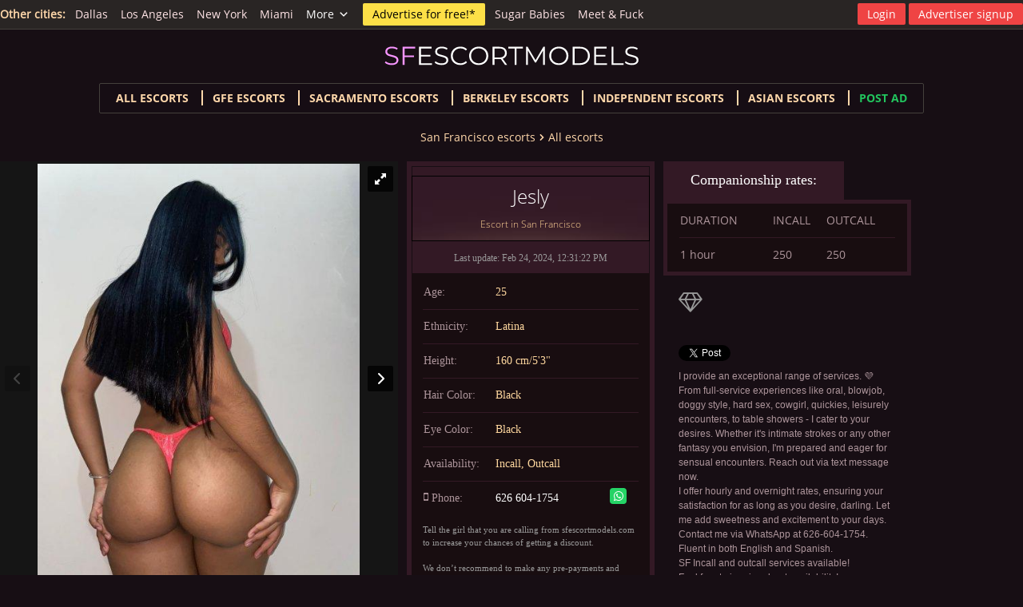

--- FILE ---
content_type: text/html; charset=UTF-8
request_url: https://sfescortmodels.com/model/jesly
body_size: 9276
content:

<!DOCTYPE html>
<html lang="en-US">
<head>
    <meta charset="UTF-8">
    <meta http-equiv="X-UA-Compatible" content="IE=edge">
    <meta name="viewport" content="width=device-width, initial-scale=1">
    <meta name="RATING" content="RTA-5042-1996-1400-1577-RTA"/>
        <title>Jesly | San Francisco escorts | sfescortmodels.com</title>
    <meta name="description" content="Jesly escort girl ad. Find more San Francisco escorts ads, only the best escorts in San Francisco USA.">
<meta property="og:title" content="Jesly | sfescortmodels.com">
<meta property="og:description" content="Jesly escort girl ad. Find more San Francisco escorts ads, only the best escorts in San Francisco USA.">
<meta property="og:image" content="https://sfescortmodels.com/uploads/13699/500/jesly-65d8a50c50ac29.93400009.jpg">
<meta property="og:site_name" content="https://sfescortmodels.com">
<meta property="og:type" content="article">
<meta property="og:url" content="https://sfescortmodels.com/model/jesly">
<meta property="twitter:domain" content="https://sfescortmodels.com">
<meta property="twitter:title" content="Jesly">
<meta property="twitter:description" content="Jesly escort girl ad. Find more San Francisco escorts ads, only the best escorts in San Francisco USA.">
<meta property="twitter:image" content="https://sfescortmodels.com/uploads/13699/500/jesly-65d8a50c50ac29.93400009.jpg">
<meta name="csrf-param" content="_csrf-frontend">
<meta name="csrf-token" content="Z86HOpvECRra8reUp6jhDaDpnuxTd-OFlfIqkXuzpGAvlO4O9bQ4eOjE0P3pnqxaloH4vBwmgeem32TVCvToVw==">

<link href="https://sfescortmodels.com/model/jesly" rel="canonical">
<link href="/css/rs/royalslider.css?v=1553944526" rel="stylesheet">
<link href="/css/rs/skins/default/rs-default.css?v=1553944526" rel="stylesheet">
<link href="/css/style.css?v=1735760655" rel="stylesheet">    <link rel="icon" href="/favicon.png" type="image/x-icon"/>
    <link rel="shortcut icon" href="/favicon.png" type="image/x-icon"/>
    <link rel="preload" href="https://maxcdn.bootstrapcdn.com/font-awesome/4.4.0/css/font-awesome.min.css" as="style"
          onload="this.onload=null;this.rel='stylesheet'">
    <noscript>
        <link rel="stylesheet" href="https://maxcdn.bootstrapcdn.com/font-awesome/4.4.0/css/font-awesome.min.css">
    </noscript>
            <script>
            (function (i, s, o, g, r, a, m) {
                i['GoogleAnalyticsObject'] = r;
                i[r] = i[r] || function () {
                    (i[r].q = i[r].q || []).push(arguments)
                }, i[r].l = 1 * new Date();
                a = s.createElement(o),
                    m = s.getElementsByTagName(o)[0];
                a.async = 1;
                a.src = g;
                m.parentNode.insertBefore(a, m)
            })(window, document, 'script', 'https://www.google-analytics.com/analytics.js', 'ga');

            ga('create', 'UA-85525033-1', 'auto');
            ga('send', 'pageview');
        </script>
        <style>
        .partners_links {
            margin-bottom: 20px;
        }

        .notice-bot {
            border: 1px solid #ad959b;
            padding: 10px;
            margin-top: 20px;
        }

        .notice-bot p {
            color: #fff;
            font-family: 'Open Sans', sans-serif;
            font-size: 11px;
            line-height: 18px;
        }

        @media screen and (max-width: 768px) {
            .partners_links {
                display: none;
            }

            .nyc-about-footer {
                padding-bottom: 0;
            }

            .notice-bot {
                width: 70%;
            }

            .fl-adv-btn {
                float: left;
            }
        }

        .fl-adv-btn {
            margin-top: 0px;
        }

        .single-model-info {
            height: auto !important;
        }
    </style>
</head>
<body class="nyc-about-body">
<script src="/assets/8f33b2ae/jquery.js?v=1588632646"></script>
<script src="/js/vendor/jquery.royalslider.min.js?v=1553944526"></script>

<div id="sites-bar">
    <div class="container">
        <div class="items-center flex">
                            <h4>Other cities:</h4>
                <ul class="sites-links">
                                            <li>
                            <a href="https://dallasescortstate.com/" target="_blank">Dallas</a>
                        </li>
                                            <li>
                            <a href="https://laescortmodels.com/" target="_blank">Los Angeles</a>
                        </li>
                                            <li>
                            <a href="https://nycescortmodels.com" target="_blank">New York</a>
                        </li>
                                            <li>
                            <a href="https://miamiescortmodels.com/" target="_blank">Miami</a>
                        </li>
                    
                                            <li class="dropdown">
                            <div class="dropdown">
                                <button class="dropbtn">
                                    <span>More<svg width="24"
                                             height="24"
                                             viewBox="0 0 24 24"
                                             fill="none"
                                             class="h-4"
                                             xmlns="http://www.w3.org/2000/svg"><path
                                                    d="M6.34317 7.75732L4.92896 9.17154L12 16.2426L19.0711 9.17157L17.6569 7.75735L12 13.4142L6.34317 7.75732Z"
                                                    fill="currentColor"/></svg>
                                    </span>
                                </button>
                                <div class="dropdown-content">
                                                                            <a href="https://telaviv-escort.com/" target="_blank">Tel Aviv</a>
                                                                            <a href="https://dubaiescortmodels.me/" target="_blank">Dubai</a>
                                                                            <a href="https://abudhabiescortmodels.com/" target="_blank">Abu Dhabi</a>
                                                                    </div>
                            </div>
                        </li>
                                    </ul>
            
            <a href="/advertise" class="adv-btn"
               onclick="ga('send', 'event', { eventCategory: 'Advertise for free', eventAction: 'Click' });">Advertise
                for free!*</a>

            <ul class="btn-links">
                                    <!-- sb-l -->
                    <li>
                        <a href="https://instable-easher.com/9ec02a81-858d-47fa-8091-c0dc7d652c66" target="_blank"
                           rel="nofollow">Sugar Babies</a>
                    </li>

                    <li>
                        <a href="https://one.pushtrk.info/15H6ho" target="_blank" rel="nofollow">Meet & Fuck</a>
                    </li>
                
			               </ul>
        </div>

        <div class="items-center hidden md:flex">
            <ul class="profile-links">
                                    <li class="prof-right">
                        <a href="/profile/login" class="logout-btn">Login</a>
                    </li>

                    <li class="prof-right">
                        <a href="/profile/signup" class="logout-btn">Advertiser signup</a>
                    </li>
                            </ul>
        </div>
    </div>
</div>

<div class="top-bg-wrap">
    <header>
        
<section class="wrapper">
    <div class="header-container">
        <div class="logo-container">
            <a href="/" class="logo">
                <img src="/images/logo/sfescortmodels.com.svg" width="200" height="40" alt="sfescortmodels.com">
            </a>
        </div>

        <div class="main-menu">
            <label class="toggler">
                <svg width="24" height="24" viewBox="0 0 24 24" fill="none" xmlns="http://www.w3.org/2000/svg"
                     class="menu-open">
                    <path d="M2 6C2 5.44772 2.44772 5 3 5H21C21.5523 5 22 5.44772 22 6C22 6.55228 21.5523 7 21 7H3C2.44772 7 2 6.55228 2 6Z"
                          fill="currentColor"/>
                    <path d="M2 12.0322C2 11.4799 2.44772 11.0322 3 11.0322H21C21.5523 11.0322 22 11.4799 22 12.0322C22 12.5845 21.5523 13.0322 21 13.0322H3C2.44772 13.0322 2 12.5845 2 12.0322Z"
                          fill="currentColor"/>
                    <path d="M3 17.0645C2.44772 17.0645 2 17.5122 2 18.0645C2 18.6167 2.44772 19.0645 3 19.0645H21C21.5523 19.0645 22 18.6167 22 18.0645C22 17.5122 21.5523 17.0645 21 17.0645H3Z"
                          fill="currentColor"/>
                </svg>

                <svg width="24" height="24" viewBox="0 0 24 24" fill="none" xmlns="http://www.w3.org/2000/svg"
                     class="menu-close hidden">
                    <path d="M6.2253 4.81108C5.83477 4.42056 5.20161 4.42056 4.81108 4.81108C4.42056 5.20161 4.42056 5.83477 4.81108 6.2253L10.5858 12L4.81114 17.7747C4.42062 18.1652 4.42062 18.7984 4.81114 19.1889C5.20167 19.5794 5.83483 19.5794 6.22535 19.1889L12 13.4142L17.7747 19.1889C18.1652 19.5794 18.7984 19.5794 19.1889 19.1889C19.5794 18.7984 19.5794 18.1652 19.1889 17.7747L13.4142 12L19.189 6.2253C19.5795 5.83477 19.5795 5.20161 19.189 4.81108C18.7985 4.42056 18.1653 4.42056 17.7748 4.81108L12 10.5858L6.2253 4.81108Z"
                          fill="currentColor"/>
                </svg>
            </label>
        </div>

        <nav class="big-menu hidden">
            <ul>
                <li>
                    <a href="/model">All escorts</a>
                </li>

                                    <li>
                        <a href="/model/gfe-escorts">GFE escorts</a>
                    </li>
                                    <li>
                        <a href="/model/sacramento">Sacramento escorts</a>
                    </li>
                                    <li>
                        <a href="/model/berkeley">Berkeley escorts</a>
                    </li>
                                    <li>
                        <a href="/model/independent-escorts">Independent escorts</a>
                    </li>
                                    <li>
                        <a href="/model/asian-escorts">Asian escorts</a>
                    </li>
                
                
                <li>
                    <a href="/profile/login"
                       class="text-green-500 hover:text-white"
                       onclick="ga('send', 'event', {eventCategory: 'Post Ad', eventAction: 'Click'});">
                        Post Ad</a>
                </li>
            </ul>

            <ul class="login-menu">
                                    <li>
                        <a href="/profile/login"
                           class="logout-btn">Login</a>
                    </li>

                    <li>
                        <a href="/profile/signup"
                           class="logout-btn">Advertiser signup</a>
                    </li>
                            </ul>
        </nav>
    </div>
</section>
    </header>

    
<div class="top-models ov-h">
    <section class="wrapper ov-h pos-rel">
        <div class="divider-models pos-rel">
            
<div class="breadcrumbs">
    <ul>
        <li>
            <a href="/">San Francisco escorts</a>
        </li>

        <li>
            <svg class="w-4 h-4" fill="currentColor" viewBox="0 0 20 20" xmlns="http://www.w3.org/2000/svg"><path fill-rule="evenodd" d="M7.293 14.707a1 1 0 010-1.414L10.586 10 7.293 6.707a1 1 0 011.414-1.414l4 4a1 1 0 010 1.414l-4 4a1 1 0 01-1.414 0z" clip-rule="evenodd"></path></svg>
            <a href="/model">All escorts</a>
        </li>

            </ul>
</div>
        </div>

        
        <div class="single-model-info-container">
            <div class="single-slider-wrapper">
                <div id="gallery-1" class="royalSlider rsDefault">
                                            <a class="rsImg bugaga"
                           data-rsw="498"
                           data-rsBigImg="/uploads/13699/500/jesly-65d8a50c50ac29.93400009.jpg"
                           href="/uploads/13699/500/jesly-65d8a50c50ac29.93400009.jpg">
                            <img height="177"
                                 width="117"
                                 class="rsTmb"
                                 src="/uploads/13699/120x180/jesly-65d8a50c50ac29.93400009.jpg"
                                 alt="Jesly San Francisco Escorts 1" />
                        </a>
                                            <a class="rsImg bugaga"
                           data-rsw="498"
                           data-rsBigImg="/uploads/13699/500/jesly-65d8a50c3fc805.49905713.jpg"
                           href="/uploads/13699/500/jesly-65d8a50c3fc805.49905713.jpg">
                            <img height="177"
                                 width="117"
                                 class="rsTmb"
                                 src="/uploads/13699/120x180/jesly-65d8a50c3fc805.49905713.jpg"
                                 alt="Jesly San Francisco Escorts 2" />
                        </a>
                                            <a class="rsImg bugaga"
                           data-rsw="498"
                           data-rsBigImg="/uploads/13699/500/jesly-65d8a50c9c39f8.98490950.jpg"
                           href="/uploads/13699/500/jesly-65d8a50c9c39f8.98490950.jpg">
                            <img height="177"
                                 width="117"
                                 class="rsTmb"
                                 src="/uploads/13699/120x180/jesly-65d8a50c9c39f8.98490950.jpg"
                                 alt="Jesly San Francisco Escorts 3" />
                        </a>
                                            <a class="rsImg bugaga"
                           data-rsw="498"
                           data-rsBigImg="/uploads/13699/500/jesly-65d8a50c67b789.04053174.jpg"
                           href="/uploads/13699/500/jesly-65d8a50c67b789.04053174.jpg">
                            <img height="177"
                                 width="117"
                                 class="rsTmb"
                                 src="/uploads/13699/120x180/jesly-65d8a50c67b789.04053174.jpg"
                                 alt="Jesly San Francisco Escorts 4" />
                        </a>
                                    </div>
            </div>

            <div class="single-model-info">
                <h1 class="sup-h1">
                    Jesly                    <span>
                        Escort in San Francisco                    </span>
                </h1>
                <p class="last-edit">Last update: Feb 24, 2024, 12:31:22 PM</p>
                <div class="info-table-wrap">
                    <table class="description-table">
                        <tbody>
                        <tr>
                            <td>Age:</td>
                            <td>25</td>
                        </tr>
                        <tr>
                            <td>Ethnicity:</td>
                            <td>Latina</td>
                        </tr>
                                                                            <tr>
                                <td>Height:</td>
                                <td>160 cm/5&#039;3&quot;</td>
                            </tr>
                                                                        <tr>
                            <td>Hair Color:</td>
                            <td>Black</td>
                        </tr>
                        <tr>
                            <td>Eye Color:</td>
                            <td>Black</td>
                        </tr>
                                                    <tr>
                                <td>Availability:</td>
                                <td>
                                                                            Incall, Outcall
                                                                    </td>
                            </tr>
                                                                                                    <tr>
                                <td><i class="fa fa-mobile phone-ico"></i>Phone:</td>
                                <td>
                                                                            <a href="tel:626 604-1754" class="model-url">626 604-1754</a>
                                        <i class="fa fa-whatsapp w-icon" aria-hidden="true"></i>                                                                    </td>
                            </tr>
                                                                        </tbody>
                    </table>

                    
                    <p class="last-edit txt-left-a">
                        Tell the girl that you are calling from sfescortmodels.com to increase your chances of getting a
                        discount.
                        <br><br>
                        We don’t recommend to make any pre-payments and deposits.
                    </p>
                </div>
            </div>


                            <div class="currency-tabs-wrapper ov-h">
                    <dl class="tabs">
                        <dt class="active w-auto">Companionship rates:</dt>
                        <dd class="active">
                            <div class="price-table-wrap">
                                <table class="description-table">
                                    <tbody>
                                    <tr>
                                        <td>DURATION</td>
                                        <td>INCALL</td>
                                        <td>OUTCALL</td>
                                    </tr>
                                                                            <tr>
                                            <td>1 hour</td>
                                            <td>250</td>
                                            <td>250</td>
                                        </tr>
                                                                        </tbody>
                                </table>
                            </div>
                        </dd>
                    </dl>
                </div>
            

            <div class="f-cl-l1">
                
                <p class="model-badges">
                    
                                            <i class="fa fa-diamond vip-ico" aria-hidden="true" title="VIP Ad"></i>
                                    </p>
                <div class="girl-sharebtns" style="clear:both;">
                    <iframe src="//www.facebook.com/plugins/like.php?href=https://sfescortmodels.com/model/jesly&amp;width=155&amp;layout=button_count&amp;action=like&amp;show_faces=false&amp;share=true&amp;height=21&amp;appId=1719360464955695" scrolling="no" frameborder="0" style="border:none; overflow:hidden; width:155px; height:21px;" allowTransparency="true"></iframe>

                    <a href="https://twitter.com/share" class="twitter-share-button" data-url="https://sfescortmodels.com/model/jesly">Tweet</a>
                    <script>!function(d,s,id){var js,fjs=d.getElementsByTagName(s)[0],p=/^http:/.test(d.location)?'http':'https';if(!d.getElementById(id)){js=d.createElement(s);js.id=id;js.src=p+'://platform.twitter.com/widgets.js';fjs.parentNode.insertBefore(js,fjs);}}(document, 'script', 'twitter-wjs');</script>
                </div>

                                    <p>I provide an exceptional range of services. 💜 From full-service experiences like oral, blowjob, doggy style, hard sex, cowgirl, quickies, leisurely encounters, to table showers - I cater to your desires. Whether it's intimate strokes or any other fantasy you envision, I'm prepared and eager for sensual encounters. Reach out via text message now.
</p><p>I offer hourly and overnight rates, ensuring your satisfaction for as long as you desire, darling. Let me add sweetness and excitement to your days.
</p><p>Contact me via WhatsApp at 626-604-1754.
</p><p>Fluent in both English and Spanish.
</p><p>SF Incall and outcall services available!
</p><p>Feel free to inquire about availability!</p><p>
</p><p>
</p><p>
</p><p>
</p><p>
</p>                            </div>
        </div>





    </section>

    <div class="divider3-bot pos-rel"></div>

    <div class="wrapper notice-bot">
        <p>
            Notice Regarding Third Party Advertisements: This is an Advertisement and all content is created and provided
            by the advertiser who is solely responsible for such content including, without limitation, all text,
            images, and websites. We assume no responsibility or liability for such content or the content or operation
            of websites that you may link to and visit. We do not endorse, review, or control any websites that are
            linked to or from an advertisement. Please see Terms and Conditions for additional information about
            sfescortmodels.com Guide and Ads appearing on our sites.
        </p>
    </div>

    <div class="top-models">
        <section class="wrapper">
            <h2>More San Francisco escort girls</h2>
            <div class="top-models-wrap">
                                    
<div class="top-models-main">
    <a href="/model/karlie-new">
        
        <img src="/uploads/14806/240x360/karlie-new-6662cd4973d8c5.44120981.jpeg"
             alt="Karlie new"
             width="240"
             height="360">
    </a>

    <h2 class="model-h2">
        <a href="/model/karlie-new"
           title="Karlie new"
           class="model-a">
            Karlie new        </a>
    </h2>

    <p class="model-p">
        Meet Karlie, your ultimate fantasy companion in San Francisco and Los Angeles escort. Radiating ele    </p>
</div>
                                    
<div class="top-models-main">
    <a href="/model/leilani">
        
        <img src="/uploads/13641/240x360/leilani-65d4e78fa51795.02463731.jpg"
             alt="Leilani"
             width="240"
             height="360">
    </a>

    <h2 class="model-h2">
        <a href="/model/leilani"
           title="Leilani"
           class="model-a">
            Leilani        </a>
    </h2>

    <p class="model-p">
        Greetings, I'm Leilani, your sophisticated companion in SF escorts. I embody the ideal blend of allure and charm, even more captivating in real life. Let my     </p>
</div>
                                    
<div class="top-models-main">
    <a href="/model/san-francisco-escorts-sasha-belle">
                    <span class="verified-sign">
                <svg width="24"
                     height="24"
                     viewBox="0 0 24 24"
                     fill="none"
                     xmlns="http://www.w3.org/2000/svg">
                    <path d="M15 6H3V8H15V6Z" fill="currentColor"/>
                    <path d="M15 10H3V12H15V10Z" fill="currentColor"/>
                    <path d="M3 14H11V16H3V14Z" fill="currentColor"/>
                    <path d="M11.9905 15.025L13.4049 13.6106L15.526 15.7321L19.7687 11.4895L21.1829 12.9037L15.526 18.5606L11.9905 15.025Z"
                          fill="currentColor"/>
                </svg>
                <span class="hidden lg:inline">verified</span>
            </span>
        
        <img src="/uploads/234/240x360/san-francisco-escorts-sasha-belle-1__large.jpg"
             alt="Sasha Belle"
             width="240"
             height="360">
    </a>

    <h2 class="model-h2">
        <a href="/model/san-francisco-escorts-sasha-belle"
           title="Sasha Belle"
           class="model-a">
            Sasha Belle        </a>
    </h2>

    <p class="model-p">
        When I arrive, I aim to take your breath away, make your heart race, and your knees turn to jelly. If you want to be taken away from stress, I’m your lady an    </p>
</div>
                                    
<div class="top-models-main">
    <a href="/model/dana-busty">
        
        <img src="/uploads/228/240x360/sanfrancisco-escorts-dana-2345685__large.jpg"
             alt="Dana busty"
             width="240"
             height="360">
    </a>

    <h2 class="model-h2">
        <a href="/model/dana-busty"
           title="Dana busty"
           class="model-a">
            Dana busty        </a>
    </h2>

    <p class="model-p">
        Unpredictable and dramatic, the priestess of love, which is the most in your life loves hot sex, happy to spend time together.    </p>
</div>
                                    
<div class="top-models-main">
    <a href="/model/elisa">
        
        <img src="/uploads/13873/240x360/elisa-65e68e30b303e5.56235058.jpg"
             alt="Elisa"
             width="240"
             height="360">
    </a>

    <h2 class="model-h2">
        <a href="/model/elisa"
           title="Elisa"
           class="model-a">
            Elisa        </a>
    </h2>

    <p class="model-p">
        Hello Gentlemen, I'm Elisa, and I'm the perfect blend of spicy and sweet. I'm petite and in excellent shape. As you can see, I have long hair, soft skin, and    </p>
</div>
                                    
<div class="top-models-main">
    <a href="/model/Gabby-perfect-babe">
        
        <img src="/uploads/230/240x360/sanfrancisco-escorts-gabby-2345680__large.jpg"
             alt="Gabby perfect babe"
             width="240"
             height="360">
    </a>

    <h2 class="model-h2">
        <a href="/model/Gabby-perfect-babe"
           title="Gabby perfect babe"
           class="model-a">
            Gabby perfect babe        </a>
    </h2>

    <p class="model-p">
        Visit to you! Invite the guests for a day...night... or I'll come to You:) My photo! 400! 400! 400!    </p>
</div>
                                    
<div class="top-models-main">
    <a href="/model/san-francisco-escorts-taiwanese-girl">
        
        <img src="/uploads/226/240x360/san-francisco-escorts-taiwanese-girl-1__large.jpg"
             alt="Taiwanese girl"
             width="240"
             height="360">
    </a>

    <h2 class="model-h2">
        <a href="/model/san-francisco-escorts-taiwanese-girl"
           title="Taiwanese girl"
           class="model-a">
            Taiwanese girl        </a>
    </h2>

    <p class="model-p">
        Beautiful, intelligent with both style and substance. Selective and particular so certainly not for every gentleman. Life is an adventure that is best shared    </p>
</div>
                                    
<div class="top-models-main">
    <a href="/model/elsa-petrov">
        
        <img src="/uploads/13714/240x360/elsa-petrov-65dbbbca472559.65537738.jpg"
             alt="Elsa Petrov"
             width="240"
             height="360">
    </a>

    <h2 class="model-h2">
        <a href="/model/elsa-petrov"
           title="Elsa Petrov"
           class="model-a">
            Elsa Petrov        </a>
    </h2>

    <p class="model-p">
        Introducing your Dream Girl!
Some of life's most unforgettable moments are the ones kept hush-hush... Let me be your clandestine delight!
Whe    </p>
</div>
                                    
<div class="top-models-main">
    <a href="/model/amazing-asian-gigichris-outcall-anywhere-in-sf">
        
        <img src="/uploads/15131/240x360/amazing-asian-gigichris-outcall-anywhere-in-sf-66a0d9411e22e4.37777897.jpg"
             alt="AMAZING ASIAN Gigi＆Chris - Outcall Anywhere in SF"
             width="240"
             height="360">
    </a>

    <h2 class="model-h2">
        <a href="/model/amazing-asian-gigichris-outcall-anywhere-in-sf"
           title="AMAZING ASIAN Gigi＆Chris - Outcall Anywhere in SF"
           class="model-a">
            AMAZING ASIAN Gigi＆Chris - Outcall Anywhere in SF        </a>
    </h2>

    <p class="model-p">
        Hello gentlemen!!! My name is ♥Gigi＆Chris♥ 22 yrs

I am a sweet and hot MIXED mix girl.

I have Amazing measurement, 34D-24-35, 5'4", 106 l    </p>
</div>
                                    
<div class="top-models-main">
    <a href="/model/jocelyn">
        
        <img src="/uploads/14844/240x360/jocelyn-666ac6bfa39aa9.55740303.png"
             alt="Jocelyn"
             width="240"
             height="360">
    </a>

    <h2 class="model-h2">
        <a href="/model/jocelyn"
           title="Jocelyn"
           class="model-a">
            Jocelyn        </a>
    </h2>

    <p class="model-p">
        I'm just arrived to California. Luxurious lady providing companionship to a gentleman.Call me dear. XOAlso listed on Los Angeles escort directo    </p>
</div>
                            </div>
        </section>
    </div>
</div>

<div class="for-cients">
    <section class="wrapper ov-h">
        <div class="models-to-top-bg pos-rel">
            <a href="#" class="vip-to-top"></a>
        </div>
    </section>
</div>


<div class="categories-services">
    <section class="wrapper ov-h">
        <div class="half-c">
            <h3>Escort categories</h3>
            <ul class="models-categories columns-3">
                                    <li>
                        <a href="/model/agency-escorts" title="San Francisco Agency Escorts | Agency Escorts in San Francisco city, SF">Agency Escorts</a>                    </li>
                                    <li>
                        <a href="/model/asian-escorts" title="San Francisco Asian Escorts | Asian Escorts in San Francisco city, SF">Asian Escorts</a>                    </li>
                                    <li>
                        <a href="/model/blonde" title="San Francisco Blonde | Blonde in San Francisco city, SF">Blonde</a>                    </li>
                                    <li>
                        <a href="/model/brazilian-escorts" title="San Francisco Brazilian Escorts | Brazilian Escorts in San Francisco city, SF">Brazilian Escorts</a>                    </li>
                                    <li>
                        <a href="/model/brunette" title="San Francisco Brunette | Brunette in San Francisco city, SF">Brunette</a>                    </li>
                                    <li>
                        <a href="/model/busty-escorts" title="San Francisco Busty Escorts | Busty Escorts in San Francisco city, SF">Busty Escorts</a>                    </li>
                                    <li>
                        <a href="/model/call-girls" title="San Francisco Call Girls | Call Girls in San Francisco city, SF">Call Girls</a>                    </li>
                                    <li>
                        <a href="/model/cheap-escorts" title="San Francisco Cheap Escorts | Cheap Escorts in San Francisco city, SF">Cheap Escorts</a>                    </li>
                                    <li>
                        <a href="/model/ebony-escorts" title="San Francisco Ebony Escorts | Ebony Escorts in San Francisco city, SF">Ebony Escorts</a>                    </li>
                                    <li>
                        <a href="/model/elite-escorts" title="San Francisco Elite Escorts | Elite Escorts in San Francisco city, SF">Elite Escorts</a>                    </li>
                                    <li>
                        <a href="/model/escorts-near-me" title="San Francisco Escorts Near Me | Escorts Near Me in San Francisco city, SF">Escorts Near Me</a>                    </li>
                                    <li>
                        <a href="/model/european-escorts" title="San Francisco European escorts | European escorts in San Francisco city, SF">European escorts</a>                    </li>
                                    <li>
                        <a href="/model/high-class-escorts" title="San Francisco High Class Escorts | High Class Escorts in San Francisco city, SF">High Class Escorts</a>                    </li>
                                    <li>
                        <a href="/model/independent-escorts" title="San Francisco Independent Escorts | Independent Escorts in San Francisco city, SF">Independent Escorts</a>                    </li>
                                    <li>
                        <a href="/model/indian-escorts" title="San Francisco Indian Escorts | Indian Escorts in San Francisco city, SF">Indian Escorts</a>                    </li>
                                    <li>
                        <a href="/model/latinas-escorts" title="San Francisco Latina Escorts | Latina Escorts in San Francisco city, SF">Latina Escorts</a>                    </li>
                                    <li>
                        <a href="/model/massage-escorts" title="San Francisco Massage | Massage in San Francisco city, SF">Massage</a>                    </li>
                                    <li>
                        <a href="/model/mature-escorts" title="San Francisco Mature Escorts | Mature Escorts in San Francisco city, SF">Mature Escorts</a>                    </li>
                                    <li>
                        <a href="/model/petite-escorts" title="San Francisco Petite Escorts | Petite Escorts in San Francisco city, SF">Petite Escorts</a>                    </li>
                                    <li>
                        <a href="/model/redhead-escorts" title="San Francisco Redhead Escorts | Redhead Escorts in San Francisco city, SF">Redhead Escorts</a>                    </li>
                                    <li>
                        <a href="/model/russian-escorts" title="San Francisco Russian Escorts | Russian Escorts in San Francisco city, SF">Russian Escorts</a>                    </li>
                                    <li>
                        <a href="/model/shemale" title="San Francisco Shemale | Shemale in San Francisco city, SF">Shemale</a>                    </li>
                                    <li>
                        <a href="/model/ukrainian-escorts" title="San Francisco Ukrainian Escorts | Ukrainian Escorts in San Francisco city, SF">Ukrainian Escorts</a>                    </li>
                                    <li>
                        <a href="/model/vip-escorts" title="San Francisco VIP Escorts | VIP Escorts in San Francisco city, SF">VIP Escorts</a>                    </li>
                                    <li>
                        <a href="/model/verified-escorts" title="San Francisco Verified Escorts | Verified Escorts in San Francisco city, SF">Verified Escorts</a>                    </li>
                                    <li>
                        <a href="/model/young-escorts" title="San Francisco Young Escorts | Young Escorts in San Francisco city, SF">Young Escorts</a>                    </li>
                            </ul>

                            <section class="csl-locations">
                    <h3>Escort locations</h3>
                    <ul class="models-categories columns-3">
                                                    <li>
                                <a href="/model/berkeley" title="Berkeley escorts – female models, escort in Berkeley: escort girls, independent escorts service in San Francisco city, Berkeley escort">Berkeley</a>                            </li>
                                                    <li>
                                <a href="/model/east-bay" title="East Bay escorts – female models, escort in East Bay: escort girls, independent escorts service in San Francisco city, East Bay escort">East Bay</a>                            </li>
                                                    <li>
                                <a href="/model/financial-district-sf" title="Financial District escorts – female models, escort in Financial District: escort girls, independent escorts service in San Francisco city, Financial District escort">Financial District</a>                            </li>
                                                    <li>
                                <a href="/model/north-bay" title="North Bay escorts – female models, escort in North Bay: escort girls, independent escorts service in San Francisco city, North Bay escort">North Bay</a>                            </li>
                                                    <li>
                                <a href="/model/oakland" title="Oakland escorts – female models, escort in Oakland: escort girls, independent escorts service in San Francisco city, Oakland escort">Oakland</a>                            </li>
                                                    <li>
                                <a href="/model/sacramento" title="Sacramento escorts – female models, escort in Sacramento: escort girls, independent escorts service in San Francisco city, Sacramento escort">Sacramento</a>                            </li>
                                                    <li>
                                <a href="/model/san-francisco-peninsula" title="San Francisco Peninsula escorts – female models, escort in San Francisco Peninsula: escort girls, independent escorts service in San Francisco city, San Francisco Peninsula escort">San Francisco Peninsula</a>                            </li>
                                                    <li>
                                <a href="/model/sunset-district-escort" title="Sunset District escorts – female models, escort in Sunset District: escort girls, independent escorts service in San Francisco city, Sunset District escort">Sunset District</a>                            </li>
                                                    <li>
                                <a href="/model/tri-valley" title="Tri-Valley escorts – female models, escort in Tri-Valley: escort girls, independent escorts service in San Francisco city, Tri-Valley escort">Tri-Valley</a>                            </li>
                                                    <li>
                                <a href="/model/union-square-sf" title="Union Square escorts – female models, escort in Union Square: escort girls, independent escorts service in San Francisco city, Union Square escort">Union Square</a>                            </li>
                                            </ul>
                </section>
                    </div>

        <div class="half-c">
            <h3>Escort services</h3>
            <ul class="models-categories columns-3">
                                    <li>
                        <a href="/model/awo-escorts" title="San Francisco AWO | AWO in San Francisco city, SF">AWO</a>                    </li>
                                    <li>
                        <a href="/model/anal-escorts" title="San Francisco Anal | Anal in San Francisco city, SF">Anal</a>                    </li>
                                    <li>
                        <a href="/model/bbw-escorts" title="San Francisco BBW | BBW in San Francisco city, SF">BBW</a>                    </li>
                                    <li>
                        <a href="/model/bdsm-bondage-escorts" title="San Francisco BDSM/Bondage | BDSM/Bondage in San Francisco city, SF">BDSM/Bondage</a>                    </li>
                                    <li>
                        <a href="/model/bisexual-escorts" title="San Francisco Bisexual | Bisexual in San Francisco city, SF">Bisexual</a>                    </li>
                                    <li>
                        <a href="/model/blow-job-escorts" title="San Francisco Blow Job | Blow Job in San Francisco city, SF">Blow Job</a>                    </li>
                                    <li>
                        <a href="/model/body-to-body-escorts" title="San Francisco Body to Body | Body to Body in San Francisco city, SF">Body to Body</a>                    </li>
                                    <li>
                        <a href="/model/cim-escorts" title="San Francisco CIM | CIM in San Francisco city, SF">CIM</a>                    </li>
                                    <li>
                        <a href="/model/dp-escorts" title="San Francisco DP | DP in San Francisco city, SF">DP</a>                    </li>
                                    <li>
                        <a href="/model/extra-balls-escorts" title="San Francisco Extra Balls | Extra Balls in San Francisco city, SF">Extra Balls</a>                    </li>
                                    <li>
                        <a href="/model/fmty-escorts" title="San Francisco FMTY | FMTY in San Francisco city, SF">FMTY</a>                    </li>
                                    <li>
                        <a href="/model/fisting-escorts" title="San Francisco Fisting | Fisting in San Francisco city, SF">Fisting</a>                    </li>
                                    <li>
                        <a href="/model/foot-fetish-escorts" title="San Francisco Foot Fetish | Foot Fetish in San Francisco city, SF">Foot Fetish</a>                    </li>
                                    <li>
                        <a href="/model/full-service-escorts" title="San Francisco Full Service | Full Service in San Francisco city, SF">Full Service</a>                    </li>
                                    <li>
                        <a href="/model/gfe-escorts" title="San Francisco GFE | GFE in San Francisco city, SF">GFE</a>                    </li>
                                    <li>
                        <a href="/model/gang-bang-escorts" title="San Francisco Gang Bang | Gang Bang in San Francisco city, SF">Gang Bang</a>                    </li>
                                    <li>
                        <a href="/model/golden-shower-escorts" title="San Francisco Golden Shower | Golden Shower in San Francisco city, SF">Golden Shower</a>                    </li>
                                    <li>
                        <a href="/model/hj-escorts" title="San Francisco HJ | HJ in San Francisco city, SF">HJ</a>                    </li>
                                    <li>
                        <a href="/model/incall" title="San Francisco Incall | Incall in San Francisco city, SF">Incall</a>                    </li>
                                    <li>
                        <a href="/model/kissing-escorts" title="San Francisco Kissing | Kissing in San Francisco city, SF">Kissing</a>                    </li>
                                    <li>
                        <a href="/model/masturbation-escorts" title="San Francisco Masturbation | Masturbation in San Francisco city, SF">Masturbation</a>                    </li>
                                    <li>
                        <a href="/model/mistress-escorts" title="San Francisco Mistress | Mistress in San Francisco city, SF">Mistress</a>                    </li>
                                    <li>
                        <a href="/model/owo-escorts" title="San Francisco OWO | OWO in San Francisco city, SF">OWO</a>                    </li>
                                    <li>
                        <a href="/model/outcall-escorts" title="San Francisco Outcall | Outcall in San Francisco city, SF">Outcall</a>                    </li>
                                    <li>
                        <a href="/model/role-play-escorts" title="San Francisco Role Play | Role Play in San Francisco city, SF">Role Play</a>                    </li>
                                    <li>
                        <a href="/model/swo-escorts" title="San Francisco SWO | SWO in San Francisco city, SF">SWO</a>                    </li>
                                    <li>
                        <a href="/model/squirting-escorts" title="San Francisco Squirting | Squirting in San Francisco city, SF">Squirting</a>                    </li>
                                    <li>
                        <a href="/model/striptease-escorts" title="San Francisco Striptease | Striptease in San Francisco city, SF">Striptease</a>                    </li>
                                    <li>
                        <a href="/model/tantric-massage-escorts" title="San Francisco Tantric Massage | Tantric Massage in San Francisco city, SF">Tantric Massage</a>                    </li>
                            </ul>
        </div>
    </section>
</div>

            <a href="tel:626 604-1754" class="btn-call callButton hidden-sm-up">
            <i class="fa fa-phone"></i><span>call me</span>626 604-1754        </a>
    
<script id="addJS">
    jQuery(document).ready(function($) {
        $('#gallery-1').royalSlider({
            fullscreen: {
                enabled: true,
                buttonFS: true
            },
            controlNavigation: 'thumbnails',
            autoScaleSlider: true,
            autoScaleSliderWidth: 960,
            autoScaleSliderHeight: 1050,
            loop: false,
            imageScaleMode: 'fit-if-smaller',
            navigateByClick: true,
            numImagesToPreload:2,
            arrowsNav:true,
            arrowsNavAutoHide: false,
            arrowsNavHideOnTouch: false,
            keyboardNavEnabled: true,
            fadeinLoadedSlide: true,
            globalCaption: true,
            globalCaptionInside: false,
            thumbs: {
                appendSpan: true,
                firstMargin: true,
                arrowsAutoHide: true,
                fitInViewport: false,
                paddingBottom: 0
            }
        });
    });
</script>


    <footer class="">
        <div class="top-footer-bg"></div>
        <div class="center-footer-bg">
            <section class="wrapper">
                <nav class="fl-c">
                    <ul>
                        <li><a href="/privacy-policy">Privacy policy</a></li>
                        <li><a href="/terms-of-use">Terms of use</a></li>
                        <li><a href="/advertise"
                               onclick="ga('send', 'event', { eventCategory: 'Advertise for free', eventAction: 'Click' });">Advertise</a>
                        </li>
                    </ul>
                </nav>
            </section>
        </div>

        <div class="bot-footer-bg"></div>

            </footer>
</div>
<script src="https://code.jquery.com/jquery-3.6.0.min.js"
        integrity="sha256-/xUj+3OJU5yExlq6GSYGSHk7tPXikynS7ogEvDej/m4="
        crossorigin="anonymous"></script>


<script src="/js/main.js?v=1656747904"></script><script defer src="https://static.cloudflareinsights.com/beacon.min.js/vcd15cbe7772f49c399c6a5babf22c1241717689176015" integrity="sha512-ZpsOmlRQV6y907TI0dKBHq9Md29nnaEIPlkf84rnaERnq6zvWvPUqr2ft8M1aS28oN72PdrCzSjY4U6VaAw1EQ==" data-cf-beacon='{"version":"2024.11.0","token":"4577b77ee4074205b216394631689e47","r":1,"server_timing":{"name":{"cfCacheStatus":true,"cfEdge":true,"cfExtPri":true,"cfL4":true,"cfOrigin":true,"cfSpeedBrain":true},"location_startswith":null}}' crossorigin="anonymous"></script>
</body>
</html>


--- FILE ---
content_type: text/css
request_url: https://sfescortmodels.com/css/style.css?v=1735760655
body_size: 14721
content:
/*! tailwindcss v3.0.24 | MIT License | https://tailwindcss.com*/*,:after,:before{box-sizing:border-box;border:0 solid #e5e7eb}:after,:before{--tw-content:""}html{line-height:1.5;-webkit-text-size-adjust:100%;-moz-tab-size:4;-o-tab-size:4;tab-size:4;font-family:ui-sans-serif,system-ui,-apple-system,BlinkMacSystemFont,Segoe UI,Roboto,Helvetica Neue,Arial,Noto Sans,sans-serif,Apple Color Emoji,Segoe UI Emoji,Segoe UI Symbol,Noto Color Emoji}body{margin:0;line-height:inherit}hr{height:0;color:inherit;border-top-width:1px}abbr:where([title]){-webkit-text-decoration:underline dotted;text-decoration:underline dotted}h1,h2,h3,h4,h5,h6{font-size:inherit;font-weight:inherit}a{color:inherit;text-decoration:inherit}b,strong{font-weight:bolder}code,kbd,pre,samp{font-family:ui-monospace,SFMono-Regular,Menlo,Monaco,Consolas,Liberation Mono,Courier New,monospace;font-size:1em}small{font-size:80%}sub,sup{font-size:75%;line-height:0;position:relative;vertical-align:initial}sub{bottom:-.25em}sup{top:-.5em}table{text-indent:0;border-color:inherit;border-collapse:collapse}button,input,optgroup,select,textarea{font-family:inherit;font-size:100%;line-height:inherit;color:inherit;margin:0;padding:0}button,select{text-transform:none}[type=button],[type=reset],[type=submit],button{-webkit-appearance:button;background-color:initial;background-image:none}:-moz-focusring{outline:auto}:-moz-ui-invalid{box-shadow:none}progress{vertical-align:initial}::-webkit-inner-spin-button,::-webkit-outer-spin-button{height:auto}[type=search]{-webkit-appearance:textfield;outline-offset:-2px}::-webkit-search-decoration{-webkit-appearance:none}::-webkit-file-upload-button{-webkit-appearance:button;font:inherit}summary{display:list-item}blockquote,dd,dl,figure,h1,h2,h3,h4,h5,h6,hr,p,pre{margin:0}fieldset{margin:0}fieldset,legend{padding:0}menu,ol,ul{list-style:none;margin:0;padding:0}textarea{resize:vertical}input::-moz-placeholder,textarea::-moz-placeholder{opacity:1;color:#9ca3af}input:-ms-input-placeholder,textarea:-ms-input-placeholder{opacity:1;color:#9ca3af}input::placeholder,textarea::placeholder{opacity:1;color:#9ca3af}[role=button],button{cursor:pointer}:disabled{cursor:default}audio,canvas,embed,iframe,img,object,svg,video{display:block;vertical-align:middle}img,video{max-width:100%;height:auto}[hidden]{display:none}*,:after,:before{--tw-translate-x:0;--tw-translate-y:0;--tw-rotate:0;--tw-skew-x:0;--tw-skew-y:0;--tw-scale-x:1;--tw-scale-y:1;--tw-pan-x: ;--tw-pan-y: ;--tw-pinch-zoom: ;--tw-scroll-snap-strictness:proximity;--tw-ordinal: ;--tw-slashed-zero: ;--tw-numeric-figure: ;--tw-numeric-spacing: ;--tw-numeric-fraction: ;--tw-ring-inset: ;--tw-ring-offset-width:0px;--tw-ring-offset-color:#fff;--tw-ring-color:#3b82f680;--tw-ring-offset-shadow:0 0 #0000;--tw-ring-shadow:0 0 #0000;--tw-shadow:0 0 #0000;--tw-shadow-colored:0 0 #0000;--tw-blur: ;--tw-brightness: ;--tw-contrast: ;--tw-grayscale: ;--tw-hue-rotate: ;--tw-invert: ;--tw-saturate: ;--tw-sepia: ;--tw-drop-shadow: ;--tw-backdrop-blur: ;--tw-backdrop-brightness: ;--tw-backdrop-contrast: ;--tw-backdrop-grayscale: ;--tw-backdrop-hue-rotate: ;--tw-backdrop-invert: ;--tw-backdrop-opacity: ;--tw-backdrop-saturate: ;--tw-backdrop-sepia: }.container{width:100%}@media (min-width:640px){.container{max-width:640px}}@media (min-width:768px){.container{max-width:768px}}@media (min-width:1024px){.container{max-width:1024px}}@media (min-width:1280px){.container{max-width:1280px}}@media (min-width:1536px){.container{max-width:1536px}}.pointer-events-none{pointer-events:none}.pointer-events-auto{pointer-events:auto}.fixed{position:fixed}.relative{position:relative}.inset-0{top:0;right:0;bottom:0;left:0}.top-20{top:5rem}.mt-3{margin-top:.75rem}.mb-3{margin-bottom:.75rem}.block{display:block}.flex{display:flex}.table{display:table}.hidden{display:none}.h-4{height:1rem}.w-auto{width:auto}.w-4\/5{width:80%}.w-full{width:100%}.flex-col{flex-direction:column}.flex-wrap{flex-wrap:wrap}.items-start{align-items:flex-start}.items-center{align-items:center}.justify-center{justify-content:center}.justify-between{justify-content:space-between}.rounded-md{border-radius:.375rem}.border{border-width:1px}.border-none{border-style:none}.border-yellow-300{--tw-border-opacity:1;border-color:rgb(253 224 71/var(--tw-border-opacity))}.bg-black{--tw-bg-opacity:1;background-color:rgb(0 0 0/var(--tw-bg-opacity))}.bg-white{--tw-bg-opacity:1;background-color:rgb(255 255 255/var(--tw-bg-opacity))}.bg-gray-900{--tw-bg-opacity:1;background-color:rgb(17 24 39/var(--tw-bg-opacity))}.bg-gray-800{--tw-bg-opacity:1;background-color:rgb(31 41 55/var(--tw-bg-opacity))}.bg-opacity-75{--tw-bg-opacity:0.75}.bg-clip-padding{background-clip:padding-box}.p-4{padding:1rem}.p-2{padding:.5rem}.text-lg{font-size:1.125rem;line-height:1.75rem}.text-sm{font-size:.875rem;line-height:1.25rem}.font-medium{font-weight:500}.leading-normal{line-height:1.5}.text-white{--tw-text-opacity:1;color:rgb(255 255 255/var(--tw-text-opacity))}.text-current{color:currentColor}.text-yellow-300{--tw-text-opacity:1;color:rgb(253 224 71/var(--tw-text-opacity))}.text-green-500{--tw-text-opacity:1;color:rgb(34 197 94/var(--tw-text-opacity))}.shadow-lg{--tw-shadow:0 10px 15px -3px #0000001a,0 4px 6px -4px #0000001a;--tw-shadow-colored:0 10px 15px -3px var(--tw-shadow-color),0 4px 6px -4px var(--tw-shadow-color);box-shadow:var(--tw-ring-offset-shadow,0 0 #0000),var(--tw-ring-shadow,0 0 #0000),var(--tw-shadow)}.outline-none{outline:2px solid #0000;outline-offset:2px}.transition-opacity{transition-property:opacity;transition-timing-function:cubic-bezier(.4,0,.2,1);transition-duration:.15s}#sites-bar{font-family:OpenSansRegular,sans-serif;align-items:center;--tw-border-opacity:1;border-bottom:1px rgb(68 64 60/var(--tw-border-opacity));border-style:solid;--tw-bg-opacity:1;background-color:rgb(41 37 36/var(--tw-bg-opacity));padding:.25rem;font-size:.875rem;line-height:1.25rem}@media (min-width:1024px){#sites-bar{padding-left:0;padding-right:0}}.ov-h{overflow:hidden}#sites-bar h4{font-weight:700;--tw-text-opacity:1;color:rgb(254 215 170/var(--tw-text-opacity))}#sites-bar .container{margin-left:auto;margin-right:auto;display:flex;justify-content:space-between}ul.btn-links>:not([hidden])~:not([hidden]),ul.sites-links>:not([hidden])~:not([hidden]){--tw-space-x-reverse:0;margin-right:calc(.75rem*var(--tw-space-x-reverse));margin-left:calc(.75rem*(1 - var(--tw-space-x-reverse)))}ul.btn-links,ul.sites-links{padding-left:.75rem;padding-right:.75rem;--tw-text-opacity:1;color:rgb(255 228 230/var(--tw-text-opacity))}#sites-bar h4,ul.sites-links{display:none}@media (min-width:1024px){#sites-bar h4,ul.sites-links{display:block}}ul.btn-links li,ul.sites-links li{display:inline}ul.btn-links li:hover,ul.sites-links li:hover{--tw-text-opacity:1;color:rgb(253 164 175/var(--tw-text-opacity))}a.adv-btn{border-radius:.125rem;--tw-bg-opacity:1;background-color:rgb(253 224 71/var(--tw-bg-opacity));padding:.25rem .75rem;--tw-text-opacity:1;color:rgb(0 0 0/var(--tw-text-opacity))}a.adv-btn:hover{opacity:.9}@media (min-width:768px){a.adv-btn{margin:0}}a.logout-btn{border-radius:.125rem;--tw-bg-opacity:1;background-color:rgb(239 68 68/var(--tw-bg-opacity));padding:.25rem .75rem;--tw-text-opacity:1;color:rgb(255 255 255/var(--tw-text-opacity))}a.logout-btn:hover{opacity:.9}ul.profile-links li{display:inline}.dropbtn{--tw-text-opacity:1;color:rgb(255 255 255/var(--tw-text-opacity))}.logo-container{margin-right:.25rem;display:flex;align-items:center;justify-content:center}@media (min-width:1024px){.logo-container{margin-left:auto;margin-right:auto}}@media (min-width:1536px){.logo-container{margin-left:0;margin-right:0}}@media (min-width:768px){.logo-container img{width:16rem}}@media (min-width:1024px){.logo-container img{margin-top:1.25rem;margin-bottom:1.25rem;width:20rem}}@media (min-width:1536px){.logo-container img{margin-top:0;margin-bottom:0;width:24rem}}header .wrapper{width:100%}@media (min-width:640px){header .wrapper{max-width:640px}}@media (min-width:768px){header .wrapper{max-width:768px}}@media (min-width:1024px){header .wrapper{max-width:1024px}}@media (min-width:1280px){header .wrapper{max-width:1280px}}@media (min-width:1536px){header .wrapper{max-width:1536px}}#sites-bar header .wrapper,header .wrapper{margin-left:auto;margin-right:auto}#sites-bar header .wrapper,.header-container{display:flex;justify-content:space-between}.header-container{padding:.25rem}@media (min-width:1024px){.header-container{display:block;padding:0}}@media (min-width:1536px){.header-container{display:flex;padding-top:1.25rem}}.csl-menu,.main-menu{position:relative;display:flex;height:3rem;width:3rem;cursor:pointer;align-items:center;justify-content:center;border-radius:.125rem;border-width:1px;border-style:solid;--tw-border-opacity:1;border-color:rgb(68 64 60/var(--tw-border-opacity));--tw-text-opacity:1;color:rgb(254 215 170/var(--tw-text-opacity))}@media (min-width:1024px){.csl-menu,.main-menu{display:none}}.main-menu label{cursor:pointer}.csl-menu{font-family:OpenSansBold,sans-serif;display:block;width:100%;text-transform:uppercase}@media (min-width:1024px){.csl-menu{display:none}.csl{display:block}}nav.big-menu{position:absolute;right:0;left:0;z-index:10;margin-left:auto;margin-top:3.25rem;margin-right:.25rem;width:-webkit-fit-content;width:-moz-fit-content;width:fit-content;border-radius:.125rem;border-width:1px;border-style:solid;--tw-border-opacity:1;border-color:rgb(68 64 60/var(--tw-border-opacity));background-color:rgb(23 14 20/var(--tw-bg-opacity));--tw-bg-opacity:0.9}@media (min-width:1024px){nav.big-menu{position:static;margin-right:auto;margin-top:0;display:flex;align-items:center}}@media (min-width:1536px){nav.big-menu{margin-right:0}}.big-menu ul{display:flex;flex:1 1 0%;flex-direction:column}.big-menu ul>:not([hidden])~:not([hidden]){--tw-divide-y-reverse:0;border-top-width:calc(1px*(1 - var(--tw-divide-y-reverse)));border-bottom-width:calc(1px*var(--tw-divide-y-reverse));border-style:solid;--tw-divide-opacity:1;border-color:rgb(254 215 170/var(--tw-divide-opacity))}.big-menu ul{padding-left:.75rem;padding-right:.75rem;font-size:.875rem;line-height:1.25rem}@media (min-width:1024px){.big-menu ul{display:block;width:100%}.big-menu ul>:not([hidden])~:not([hidden]){--tw-divide-y-reverse:0;--tw-divide-x-reverse:0;border-width:calc(0px*(1 - var(--tw-divide-y-reverse))) calc(2px*var(--tw-divide-x-reverse)) calc(0px*var(--tw-divide-y-reverse)) calc(2px*(1 - var(--tw-divide-x-reverse)))}.big-menu ul{padding:.5rem;font-size:.75rem;line-height:1rem}}@media (min-width:1280px){.big-menu ul{font-size:.875rem;line-height:1.25rem}}@media (min-width:768px){ul.login-menu{display:none}}ul.login-menu li:first-child{border-top-width:1px;border-style:solid;--tw-border-opacity:1;border-color:rgb(254 215 170/var(--tw-border-opacity))}.big-menu ul li{font-family:OpenSansBold,sans-serif;display:inline;width:100%;padding-top:.75rem;padding-bottom:.75rem;text-align:right;text-transform:uppercase;--tw-text-opacity:1;color:rgb(254 215 170/var(--tw-text-opacity))}.big-menu ul li:hover{--tw-text-opacity:1;color:rgb(255 255 255/var(--tw-text-opacity))}@media (min-width:1024px){.big-menu ul li{padding:0 .75rem}}.breadcrumbs{display:flex;justify-content:center;border-radius:.125rem;--tw-bg-opacity:1;background-color:rgb(64 31 48/var(--tw-bg-opacity));padding:.25rem;font-size:.675rem;--tw-text-opacity:1;color:rgb(254 215 170/var(--tw-text-opacity))}@media (min-width:768px){.breadcrumbs{font-size:.875rem;line-height:1.25rem}}@media (min-width:1024px){.breadcrumbs{background-color:initial;padding:0}}.breadcrumbs svg{height:.75rem}@media (min-width:768px){.breadcrumbs svg{height:1rem}}.breadcrumbs ul{display:inline-flex;align-items:center}.csl-more{font-family:OpenSansBold,sans-serif;padding-top:.25rem;padding-bottom:.25rem;font-size:.675rem;text-transform:uppercase;--tw-text-opacity:1;color:rgb(254 215 170/var(--tw-text-opacity))}@media (min-width:1024px){.csl-more{display:none}}.csl-more a{margin-left:auto;margin-right:auto;display:flex;width:-webkit-fit-content;width:-moz-fit-content;width:fit-content;align-items:center;border-radius:.125rem;border-width:1px;border-style:solid;--tw-border-opacity:1;border-color:rgb(68 64 60/var(--tw-border-opacity));padding-left:.75rem;padding-right:.75rem}nav.big-menu{z-index:100}.csl-more.active a{--tw-text-opacity:1;color:rgb(255 255 255/var(--tw-text-opacity))}.breadcrumbs a{font-family:OpenSansRegular,sans-serif;display:inline-flex;align-items:center;--tw-text-opacity:1;color:rgb(254 215 170/var(--tw-text-opacity))}.breadcrumbs a:hover{--tw-text-opacity:1;color:rgb(255 255 255/var(--tw-text-opacity))}.breadcrumbs li{display:inline-flex;align-items:center}.models-wrap{margin-top:.25rem;display:grid;grid-template-columns:repeat(3,minmax(0,1fr));gap:.125rem}@media (min-width:1024px){.models-wrap{margin:0;grid-template-columns:repeat(4,minmax(0,1fr));gap:.25rem;padding-left:.25rem}}@media (min-width:1280px){.models-wrap{grid-template-columns:repeat(5,minmax(0,1fr))}}@media (min-width:1536px){.models-wrap{grid-template-columns:repeat(6,minmax(0,1fr))}}.models-wrap-archived #archived-items{display:grid;grid-template-columns:repeat(4,minmax(0,1fr));gap:.125rem}@media (min-width:768px){.models-wrap-archived #archived-items{grid-template-columns:repeat(6,minmax(0,1fr))}}@media (min-width:1024px){.models-wrap-archived #archived-items{grid-template-columns:repeat(8,minmax(0,1fr));gap:.25rem}}@media (min-width:1280px){.models-wrap-archived #archived-items{grid-template-columns:repeat(10,minmax(0,1fr))}}@media (min-width:1536px){.models-wrap-archived #archived-items{grid-template-columns:repeat(12,minmax(0,1fr))}}.models-wrap-archived .top-models-main img{opacity:.05}div.summary{margin-bottom:.75rem;--tw-text-opacity:1;color:rgb(254 215 170/var(--tw-text-opacity))}.models-wrap-archived .pagination{margin-top:.75rem;margin-bottom:.75rem;display:flex;align-items:center}.models-wrap-archived .pagination li{margin-right:.25rem;display:inline;border-width:1px;border-style:solid;--tw-border-opacity:1;border-color:rgb(254 215 170/var(--tw-border-opacity));padding:.25rem;--tw-text-opacity:1;color:rgb(254 215 170/var(--tw-text-opacity))}@media (min-width:1024px){.models-wrap-archived .pagination li{padding:.75rem}}.top-models{width:100%}@media (min-width:640px){.top-models{max-width:640px}}@media (min-width:768px){.top-models{max-width:768px}}@media (min-width:1024px){.top-models{max-width:1024px}}@media (min-width:1280px){.top-models{max-width:1280px}}@media (min-width:1536px){.top-models{max-width:1536px}}.top-models{margin-left:auto;margin-right:auto;padding-left:.25rem;padding-right:.25rem}#sites-bar .top-models{margin-left:auto;margin-right:auto;display:flex;justify-content:space-between}@media (min-width:1024px){.top-models{margin-top:1.25rem;padding-left:0;padding-right:0}}.csl-locations{margin-top:1.75rem}.top-models h1,.top-models h2{font-family:OpenSansLight,sans-serif;text-align:center;margin-top:.25rem;margin-bottom:.25rem;--tw-text-opacity:1;color:rgb(254 215 170/var(--tw-text-opacity))}@media (min-width:1024px){.top-models h1,.top-models h2{margin-top:.75rem;margin-bottom:.75rem}}.top-models-wrap{display:grid;grid-template-columns:repeat(3,minmax(0,1fr));gap:.125rem}@media (min-width:768px){.top-models-wrap{grid-template-columns:repeat(4,minmax(0,1fr))}}@media (min-width:1024px){.top-models-wrap{grid-template-columns:repeat(5,minmax(0,1fr));gap:.25rem}}@media (min-width:1280px){.top-models-wrap{grid-template-columns:repeat(6,minmax(0,1fr))}}@media (min-width:1536px){.top-models-wrap{grid-template-columns:repeat(7,minmax(0,1fr))}}.top-models-main{position:relative;border-radius:.125rem;--tw-bg-opacity:1;background-color:rgb(64 31 48/var(--tw-bg-opacity));padding:.125rem}span.verified-sign{font-family:OpenSansBold,sans-serif;position:absolute;left:.25rem;top:.25rem;display:flex;align-items:center;border-radius:.125rem;background-color:rgb(34 197 94/var(--tw-bg-opacity));--tw-bg-opacity:0.75;padding-left:.25rem;padding-right:.25rem;font-size:.75rem;line-height:1rem;text-transform:uppercase;--tw-text-opacity:1;color:rgb(255 255 255/var(--tw-text-opacity))}span.verified-sign svg{height:1.25rem}@media (min-width:1024px){span.verified-sign svg{height:1.5rem}}.top-models-main a img{width:100%}.model-p{font-family:OpenSansRegular,sans-serif;display:none;font-size:.75rem;line-height:1rem;--tw-text-opacity:1;color:rgb(255 228 230/var(--tw-text-opacity))}@media (min-width:768px){.model-p{margin-bottom:.5rem;padding-left:.5rem;padding-right:.5rem;overflow:hidden;display:-webkit-box;-webkit-box-orient:vertical;-webkit-line-clamp:2}}@media (min-width:1024px){.model-p{margin-bottom:.75rem;padding-left:.75rem;padding-right:.75rem;overflow:hidden;display:-webkit-box;-webkit-box-orient:vertical;-webkit-line-clamp:3}}.vip-top-fixed{background-image:linear-gradient(to bottom,var(--tw-gradient-stops));--tw-gradient-from:#fde047;--tw-gradient-stops:var(--tw-gradient-from),var(--tw-gradient-to,#fde04700);--tw-gradient-to:#401f30}.categories-services{width:100%}@media (min-width:640px){.categories-services{max-width:640px}}@media (min-width:768px){.categories-services{max-width:768px}}@media (min-width:1024px){.categories-services{max-width:1024px}}@media (min-width:1280px){.categories-services{max-width:1280px}}@media (min-width:1536px){.categories-services{max-width:1536px}}.categories-services{margin-left:auto;margin-right:auto;margin-top:1.75rem;display:none}#sites-bar .categories-services{margin-left:auto;margin-right:auto;display:flex;justify-content:space-between}@media (min-width:1024px){.categories-services{display:block}}.categories-services .wrapper{display:flex;flex:1 1 0%;justify-content:space-between}div.archive-button{margin-top:1.25rem;margin-bottom:1.25rem;display:flex;align-items:center;justify-content:center}div.archive-button a{border-width:1px;border-style:solid;--tw-border-opacity:1;border-color:rgb(255 228 230/var(--tw-border-opacity));padding:.75rem;--tw-text-opacity:1;color:rgb(255 228 230/var(--tw-text-opacity))}div.archive-button a:hover{--tw-border-opacity:1;border-color:rgb(253 164 175/var(--tw-border-opacity));--tw-text-opacity:1;color:rgb(253 164 175/var(--tw-text-opacity))}.half-c{width:100%}code{--tw-text-opacity:1;color:rgb(64 31 48/var(--tw-text-opacity))}.categories-services h3{font-family:OpenSansRegular,serif;font-size:1.25rem;line-height:1.75rem;text-transform:uppercase;--tw-text-opacity:1;color:rgb(255 228 230/var(--tw-text-opacity))}.categories-services li{background:#0000 url(../images/models-l-menu-li-bg.png) no-repeat scroll 0 .625rem;margin-left:.125rem;margin-right:.125rem;padding-left:.75rem;padding-right:.75rem}.csl ul{-moz-columns:2;column-count:2}.csl ul>:not([hidden])~:not([hidden]){--tw-space-y-reverse:0;margin-top:calc(.5rem*(1 - var(--tw-space-y-reverse)));margin-bottom:calc(.5rem*var(--tw-space-y-reverse))}.csl ul{padding:.75rem;text-align:center;font-size:.75rem;line-height:1rem}@media (min-width:768px){.csl ul{-moz-columns:4;column-count:4;padding:.5rem}}@media (min-width:1024px){.csl ul{margin:.5rem .75rem;-moz-columns:1;column-count:1;padding:.25rem;text-align:left;font-size:.875rem;line-height:1.25rem}}.csl li{-moz-column-break-inside:avoid;break-inside:avoid}.categories-services a,.csl a{font-family:OpenSansRegular,sans-serif;--tw-text-opacity:1;color:rgb(255 228 230/var(--tw-text-opacity))}.categories-services a:hover,.csl a:hover{--tw-text-opacity:1;color:rgb(253 164 175/var(--tw-text-opacity))}.categories-services ul{-moz-columns:3;column-count:3}.categories-services a{font-size:.875rem;line-height:1.25rem}.l-categ-menu-wrap{width:100%;border-radius:.125rem;border-width:4px;border-style:solid;--tw-border-opacity:1;border-color:rgb(64 31 48/var(--tw-border-opacity))}@media (min-width:1024px){.l-categ-menu-wrap{width:14rem}}.l-categ-menu-wrap span{font-family:OpenSansBold,sans-serif;display:flex;align-items:center;justify-content:center;--tw-bg-opacity:1;background-color:rgb(64 31 48/var(--tw-bg-opacity));padding-top:.25rem;padding-bottom:.25rem;text-align:center;text-transform:uppercase;--tw-text-opacity:1;color:rgb(255 228 230/var(--tw-text-opacity))}.l-categ-menu-wrap span svg{margin-right:.125rem;height:1.25rem}nav.models-l-menu>ul{font-family:OpenSansBold,sans-serif;margin-left:.25rem;margin-right:.25rem;margin-top:.25rem;height:100%;-moz-columns:2;column-count:2;border-radius:.125rem;border-width:1px;border-style:solid;--tw-border-opacity:1;border-color:rgb(64 31 48/var(--tw-border-opacity));--tw-bg-opacity:1;background-color:rgb(23 14 20/var(--tw-bg-opacity));padding:.25rem .75rem;font-size:.875rem;line-height:1.25rem;text-transform:uppercase;--tw-text-opacity:1;color:rgb(254 215 170/var(--tw-text-opacity))}@media (min-width:1024px){nav.models-l-menu>ul{margin:.25rem;display:flex;width:13rem;-moz-columns:1;column-count:1;flex-direction:column}nav.models-l-menu>ul>:not([hidden])~:not([hidden]){--tw-divide-y-reverse:0;border-top-width:calc(1px*(1 - var(--tw-divide-y-reverse)));border-bottom-width:calc(1px*var(--tw-divide-y-reverse));border-style:solid;--tw-divide-opacity:1;border-color:rgb(64 31 48/var(--tw-divide-opacity))}nav.models-l-menu>ul{font-size:1rem;line-height:1.5rem}}nav.models-l-menu>ul>li{padding-top:.25rem;padding-bottom:.25rem;text-align:center}@media (min-width:1024px){nav.models-l-menu>ul>li{display:inline;padding-top:.5rem;padding-bottom:.5rem;text-align:left}}nav.models-l-menu>ul>li>a:hover:hover{--tw-text-opacity:1;color:rgb(255 255 255/var(--tw-text-opacity))}@media (min-width:1024px){.single-model-info-container{margin-top:1.25rem}}.bottom-desc{border-radius:4px;margin-bottom:20px;font-family:OpenSansRegular,serif;--tw-text-opacity:1;color:rgb(255 228 230/var(--tw-text-opacity))}.bottom-desc h1{margin-bottom:.75rem;font-size:2.25rem;line-height:2.5rem}.bottom-desc h2{margin-bottom:.75rem;font-size:1.875rem;line-height:2.25rem}.bottom-desc h3{margin-bottom:.75rem;font-size:1.5rem;line-height:2rem}.bottom-desc p{margin-bottom:1.25rem}.bottom-desc p:last-child{margin-bottom:0}.bottom-desc ul{margin-bottom:1.25rem;margin-left:1.25rem;list-style-type:disc}.bottom-desc p.white{color:#fff;font-size:18px}.bottom-desc p strong{text-transform:uppercase;font-family:OpenSansBold,sans-serif}.bottom-desc p small{font-size:14px;line-height:32px}.bottom-desc p small a{color:#fff}.h2bottom{font-family:OpenSansRegular,sans-serif;margin-top:1.25rem;margin-bottom:1.25rem;text-align:center;font-size:1.25rem;line-height:1.75rem;text-transform:uppercase;--tw-text-opacity:1;color:rgb(255 228 230/var(--tw-text-opacity))}.wrapper{width:100%}@media (min-width:640px){.wrapper{max-width:640px}}@media (min-width:768px){.wrapper{max-width:768px}}@media (min-width:1024px){.wrapper{max-width:1024px}}@media (min-width:1280px){.wrapper{max-width:1280px}}@media (min-width:1536px){.wrapper{max-width:1536px}}#sites-bar .wrapper,.wrapper{margin-left:auto;margin-right:auto}#sites-bar .wrapper{display:flex;justify-content:space-between}.callButton{opacity:0}.nyc-about-article h1,h2{margin:0 0 20px;font-size:16px}.nyc-about-article p{line-height:18px;padding-bottom:16px}.nyc-about-article ul{list-style:square inside;line-height:18px}.nyc-about-article ul li:last-child{padding-bottom:16px}.shide{display:none}.lhide{display:inline-block}@media screen and (max-width:768px){.shide{display:block}.lhide,.nyc-about-article{display:none}.nyc-about-footer{padding-bottom:0}.rsFullscreen .rsNav{height:0!important;visibility:hidden}.callButton{position:fixed;width:100%;opacity:1;bottom:0;height:69px;z-index:1010;font-size:24px;font-family:OpenSansRegular,sans-serif;font-weight:700;text-transform:uppercase;display:none;align-items:center;justify-content:center;text-align:center}.btn-call{color:#111;background-color:#eebd22;border-color:#f0ad4e;text-decoration:none;padding-top:18px}.callButton span{padding:0 10px;border-right:1px solid;margin-right:10px;line-height:1.2}.callButton:active,.callButton:focus,.callButton:hover{background-color:#eebd22;box-shadow:none;text-decoration:none}.alert{margin:0 10px}}@font-face{font-family:"PTSerifRegular";src:url(../fonts/PTSerifRegular/PTSerifRegular.eot);src:url(../fonts/PTSerifRegular/PTSerifRegular.eot?#iefix) format("embedded-opentype"),url(../fonts/PTSerifRegular/PTSerifRegular.woff) format("woff"),url(../fonts/PTSerifRegular/PTSerifRegular.ttf) format("truetype");font-style:normal;font-weight:400;font-display:swap}@font-face{font-family:OpenSansRegular;src:url(../fonts/OpenSansRegular/OpenSansRegular.eot);src:url(../fonts/OpenSansRegular/OpenSansRegular.eot?#iefix) format("embedded-opentype"),url(../fonts/OpenSansRegular/OpenSansRegular.woff) format("woff"),url(../fonts/OpenSansRegular/OpenSansRegular.ttf) format("truetype");font-style:normal;font-weight:400;font-display:swap}@font-face{font-family:OpenSansLight;src:url(../fonts/OpenSansLight/OpenSansLight.eot);src:url(../fonts/OpenSansLight/OpenSansLight.eot?#iefix) format("embedded-opentype"),url(../fonts/OpenSansLight/OpenSansLight.woff) format("woff"),url(../fonts/OpenSansLight/OpenSansLight.ttf) format("truetype");font-style:normal;font-weight:400;font-display:swap}@font-face{font-family:OpenSansBold;src:url(../fonts/OpenSansBold/OpenSansBold.eot);src:url(../fonts/OpenSansBold/OpenSansBold.eot?#iefix) format("embedded-opentype"),url(../fonts/OpenSansBold/OpenSansBold.woff) format("woff"),url(../fonts/OpenSansBold/OpenSansBold.ttf) format("truetype");font-style:normal;font-weight:400;font-display:swap}.ad-not-active{-moz-filter:blur(4px);-ms-filter:blur(4px);-o-filter:blur(4px);filter:blur(4px)}.pos-rel{position:relative}.clearfix:after,.clearfix:before{content:" ";display:table}a:active,a:focus{outline:none}.fl-c{float:none}.fl-r{float:right}.mt0{margin-top:0!important}body{--tw-bg-opacity:1;background-color:rgb(23 14 20/var(--tw-bg-opacity))}.top-bg-wrap{min-height:807px}.cap-wrapper{width:100vw;height:100vh;background:#0000 url(../images/top-bg.jpg) no-repeat scroll top;background-size:cover;padding-top:20px;position:relative;box-sizing:border-box}.warning{position:absolute;top:50%;margin-top:-235px;margin-left:-407px;left:50%;background:#180d0fb3;border:1px solid #ffffff14;outline:5px solid #180d0f;width:814px;height:469px;box-sizing:border-box;padding:20px 212px 20px 30px}.warning h3{font-size:30px;line-height:36px;margin-bottom:17px}.warning h2,.warning h3{font-family:OpenSansLight,sans-serif;color:#fff}.warning h2{font-size:44px;line-height:78px}.orange{color:#fdd294}.warning p{font-family:OpenSansLight,serif;color:#8e797e;font-size:12px;line-height:18px}.fs44{font-size:16px!important}.cap-divider{background:#0000 url(../images/cap-divider.png) no-repeat scroll top;width:267px;height:21px;margin:20px 0 10px 155px}.cap-enter-exit{overflow:hidden;padding:5px;max-width:400px;margin-left:95px}.cap-enter-btn,.cap-exit-btn{height:58px;width:168px;display:block;color:#170e13;background:#fdd294 url(../images/enter-exit-btn-shadow.png) no-repeat scroll bottom;font-size:34px;font-family:"PTSerifRegular",serif;text-decoration:none;text-align:center;box-sizing:border-box;line-height:56px;border:1px solid #33192569;outline:4px solid #fdd294;float:left}.cap-enter-btn:hover,.cap-enter-btn:visited{background:#fff}.cap-enter-btn:link{border:1px solid #33192569;outline:4px solid #fdd294}.cap-exit-btn{background:#311d26 url(../images/exit-btn-shadow.png) no-repeat scroll bottom;color:#fdd294;margin-left:35px}.cap-exit-btn,.cap-exit-btn:hover{border:1px solid #170e13;outline:4px solid #311d26}.cap-exit-btn:hover{background:#361f29 url(../images/exit-btn-shadow.png) no-repeat scroll bottom}.cap-exit-btn:link{outline:4px solid #311d26;border:1px solid #170e13}.cap-girl{width:222px;height:500px;background:#0000 url(../images/cap-girl.png) no-repeat scroll top;position:absolute;top:50%;left:50%;margin-left:183px;margin-top:-261px}.logonew{display:block;margin:0 auto;width:346px;font-size:20px;font-family:OpenSansBold,sans-serif;color:#fff;text-decoration:none}.logonew img{vertical-align:middle;width:54px;margin-top:-3px}.contact-icon{width:160px;float:left;margin-top:20px}.cont-i{display:inline-block;width:44px;height:44px;margin-right:6px;vertical-align:middle;background:#0000 url(../images/i-cont-sprite.png) no-repeat scroll 0 0}.cont-i:active{outline:none}.cont-i:hover{background:url(../images/i-cont-sprite-h.png) no-repeat}.cont-i-f{background-position:0 0}.cont-i-t,.cont-i-t:hover{background-position:-50px 0}.cont-i-g,.cont-i-g:hover{background-position:-100px 0}.call-or-sms{width:225px;float:right;margin-top:-37px}.phone{font-family:OpenSansLight,sans-serif;color:#fff;font-size:29px;display:block;margin-bottom:30px;text-align:right;text-decoration:none}.call-or-sms p{font:400 14px/19px OpenSansRegular,sans-serif;color:#fdd294;padding-left:19px;text-align:left;display:inline-block;float:left}.contact-icon-r{width:77px;border:1px solid #ffffff14;outline:5px solid #180d0f;display:inline-block;float:right}.cont-i-r{display:inline-block;height:34px;vertical-align:middle}.cont-i-v{background:url(../images/viber-bg.png) no-repeat scroll 50%;width:34px;border-right:1px solid #ffffff14;padding-right:4px}.cont-i-s{background:url(../images/skype-bg.png) no-repeat scroll 50%;width:32px}.cont-i-r:active{outline:none}.cont-i-r:hover{opacity:.85}.top-slider-wrap{margin-top:51px}.small-slider-wrap .bx-wrapper .bx-viewport,.top-slider-wrap .bx-wrapper .bx-viewport,.vip-slider-wrap .bx-wrapper .bx-viewport{background:#170d0f80;border:none}.small-slider-wrap .bx-wrapper .bx-viewport a,.top-slider-wrap .bx-wrapper .bx-viewport a,.vip-slider-wrap .bx-wrapper .bx-viewport a{position:relative;text-decoration:none}.vip-slider-img-wrap a{padding-bottom:0!important;z-index:1}@-moz-document url-prefix(){.small-slider-wrap .bx-wrapper .bx-viewport a:after,.top-slider-wrap .bx-wrapper .bx-viewport a:after{top:-12px!important}}.top-slider-wrap .bx-wrapper{width:1049px;background:#170d0f80;border:5px solid #331925;padding:10px 20px;box-sizing:border-box}.top-slider li{background:#331926;box-sizing:border-box;padding:5px 5px 0;width:234px!important}.top-slider-wrap .bx-wrapper a img{width:224px;height:339px}.small-slider-wrap .bx-controls-direction a,.top-slider-wrap .bx-controls-direction a,.vip-slider-wrap .bx-controls-direction a{position:absolute;top:50%;margin-top:-40px!important;outline:0 none;width:36px;height:81px;text-indent:-9999px;z-index:0!important;background:url(../images/next-prev-spr.png) no-repeat scroll 0 0 #0000}.small-slider-wrap .bx-wrapper .bx-prev,.top-slider-wrap .bx-wrapper .bx-prev{left:-41px;background-position:0 0}.vip-slider-wrap .bx-controls-direction a{background-color:#170e13}.vip-slider-wrap .bx-wrapper .bx-prev{left:-60px;background-position:0 0}.vip-slider-wrap .bx-wrapper .bx-next{right:-60px;background-position:-36px 0}.small-slider-wrap .bx-wrapper .bx-prev:hover,.top-slider-wrap .bx-wrapper .bx-prev:hover,.vip-slider-wrap .bx-wrapper .bx-prev:hover{background-position:0 -81px}.small-slider-wrap .bx-wrapper .bx-next,.top-slider-wrap .bx-wrapper .bx-next{right:-41px;background-position:-36px 0}.small-slider-wrap .bx-wrapper .bx-next:hover,.top-slider-wrap .bx-wrapper .bx-next:hover,.vip-slider-wrap .bx-wrapper .bx-next:hover{background-position:-36px -81px}.small-slider-wrap .bx-wrapper .bx-caption,.top-models-main .bx-caption,.top-slider-wrap .bx-wrapper .bx-caption{position:absolute;bottom:0;left:0;background:url(../images/caption-bg.jpg) no-repeat scroll 0 0 #0000;width:100%;text-align:center;overflow:hidden}.top-slider-wrap .bx-wrapper .bx-caption-2{position:absolute;bottom:45px;left:0;background:url(../images/model-name-bg.png) no-repeat scroll 0 0 #0000;width:100%;text-align:center;height:69px;opacity:0;transition:all .35s}span.model-name{max-width:102px;overflow:hidden;text-overflow:ellipsis;white-space:nowrap;font-size:14px!important;text-transform:none!important}.small-slider-wrap .bx-wrapper .bx-caption-2 span.model-name,.top-models-main .bx-caption-2 span.model-name,.top-slider-wrap .bx-wrapper .bx-caption-2 span.model-name{font-family:"PTSerifRegular",serif;color:#ffdd9f;font-size:20px;line-height:94px;text-align:center;text-transform:uppercase;display:inline-block}.small-slider-wrap .bx-wrapper .bx-caption span,.top-models-main .bx-caption span,.top-slider-wrap .bx-wrapper .bx-caption span{display:inline-block;line-height:45px}.small-slider-wrap .bx-wrapper .bx-caption span.model-name,.top-models-main .bx-caption span.model-name,.top-slider-wrap .bx-wrapper .bx-caption span.model-name{font-family:"PTSerifRegular",serif;color:#ffdd9f;font-size:20px;text-align:center;text-transform:uppercase;display:inline-block}.small-slider-wrap .bx-wrapper .bx-caption span.model-age,.small-slider-wrap .bx-wrapper .bx-caption span.model-country,.top-models-main .bx-caption span.model-age,.top-models-main .bx-caption span.model-country,.top-slider-wrap .bx-wrapper .bx-caption span.model-age,.top-slider-wrap .bx-wrapper .bx-caption span.model-country{color:#ad959b;font-size:13px;font-family:OpenSansLight,sans-serif;opacity:0}span.model-age{float:left;margin-left:18px}span.model-country{float:right;margin-right:18px}.small-slider li:hover .bx-caption-2,.top-models-main:hover .bx-caption-2,.top-slider li:hover .bx-caption-2{opacity:1}.small-slider li:hover .bx-caption span.model-name,.top-models-main:hover .bx-caption span.model-name,.top-slider li:hover .bx-caption span.model-name{text-indent:-9999px;width:8px;height:8px;border-radius:100%;position:absolute;top:53%;margin-top:-4px;background:#27141d;left:50%;margin-left:-4px}.small-slider li:hover span.model-age,.small-slider li:hover span.model-country,.top-models-main:hover span.model-age,.top-models-main:hover span.model-country,.top-slider li:hover span.model-age,.top-slider li:hover span.model-country{opacity:1!important}.columns-6{column-count:6;-webkit-columns:6;-moz-columns:6}.full-c{width:100%;margin-top:30px}.for-clients{padding:.75rem}@media (min-width:1024px){.for-clients{padding:0}}.divider-top{height:21px;background:url(../images/divider-top-bg.png) no-repeat scroll 0 0 #0000;margin-bottom:20px}.divider-bot{height:20px;background:url(../images/divider-bot-bg.png) no-repeat scroll 0 0 #0000;margin-bottom:20px}.for-cients .divider-top h2{color:#ad959b;font-size:24px;font-family:"PTSerifRegular",serif;position:absolute;right:50%;bottom:50%;text-align:center;text-transform:uppercase;line-height:24px;margin-bottom:-10px;margin-right:-193px}.for-cients .wrapper>p{color:#ad959b;font-family:"PTSerifRegular",serif;font-size:16px;font-style:italic;line-height:22px}.f-cl-wrap{margin:16px 0 25px}.f-cl-l{width:566px;float:left}.f-cl-r{width:550px;float:left;margin-left:22px}.f-cl-l1{max-width:271px;float:left;margin:30px 0 0 30px}.f-cl-l p,.f-cl-l1 p,.f-cl-r p{color:#ad959b;font-family:Open Sans,sans-serif;font-size:12px;line-height:18px}.open-close-btn,.vip-to-top{height:44px;width:44px;display:block;background:url(../images/open-close-btn-spr.jpg) no-repeat scroll 0 0 #0000;text-decoration:none;text-align:center;box-sizing:border-box;outline:none;border:none;transition:all .3s linear 0s;-webkit-transition:all .3s linear 0s;position:absolute;right:50%;margin-right:-22px;bottom:50%;margin-bottom:-22px}.open-close-btn:hover,.vip-to-top:hover{opacity:.85}.listing-vip a:after{content:"";display:block;height:339px;left:0;position:absolute;top:0;width:224px;background:url(../images/vip-border-bg-new.png) no-repeat scroll 50%}.new-girls,.popular-girls{width:570px;padding-top:13px;float:left}.new-girls h2,.popular-girls h2{width:555px;font-size:26px;font-family:OpenSansLight,sans-serif;text-align:center;text-transform:uppercase;color:#fdd294;line-height:63px}.girls-color{color:#ad959b}.small-slider-wrap .bx-wrapper .bx-caption-2{position:absolute;bottom:45px;left:0;background:url(../images/model-name-bg.png) no-repeat scroll 0 0 #0000;width:100%;text-align:center;height:69px;opacity:0;transition:all .35s}.small-slider li{background:#331926;box-sizing:border-box;width:224px!important;padding:0}.small-slider-wrap .bx-wrapper li img{width:224px;height:339px}.vip-model{margin-top:30px;padding-top:67px}.vip-model-wrap{background:url(../images/vip-model-wrap-bg.png) no-repeat scroll 0 0 #0000;position:relative;min-height:698px;margin:0 auto;width:904px}.vip-model-wrap h2{color:#fdd294;font-size:48px;font-family:"PTSerifRegular",serif;position:absolute;right:50%;text-align:center;text-transform:uppercase;line-height:48px;margin-top:-24px;margin-right:-45px;top:-31px;background:#170e13 url(../images/vip-model-h2-bg.png) no-repeat 10px 0;padding:30px 5px 0}.vip-slider-wrap{padding-top:46px}.vip-slider-wrap .bx-wrapper .bx-viewport .vip-slider-img-wrap{display:block;overflow:hidden;position:relative;width:396px;height:600px;float:left}.vip-slider-wrap .bx-wrapper .bx-viewport .vip-slider-img-wrap:after{content:"";display:block;height:600px;left:0;position:absolute;top:0;width:396px;background:url(../images/ramka-2.png) no-repeat scroll 50%}.vip-model-info{width:396px;background:#331925;float:right;height:600px;box-sizing:border-box;box-shadow:inset 0 0 0 1px #170e13;border:6px solid #331925}.vip-model-info h3{color:#ffdd9f;font-size:38px;font-family:OpenSansLight,sans-serif;text-align:center;line-height:90px}.info-table-wrap{background:#180d10;width:383px;padding:11px 28px;box-sizing:border-box}.description-table{font-family:"PT Serif",serif;font-size:13px;color:#ad959b;width:100%}.description-table tr td{border-bottom:1px solid #331925;border-top:1px solid #331925;line-height:40px}.description-table tr td:first-child{width:40px;padding-right:43px}.more-vip-models{height:62px;width:334px;display:block;color:#170e13;background-color:#fdd294;font-size:34px;font-family:"PTSerifRegular",serif;text-decoration:none;text-align:center;box-sizing:border-box;line-height:52px;border:1px solid #33192569;outline:4px solid #fdd294;transition:all .3s linear 0s;-webkit-transition:all .3s linear 0s;margin:20px auto 0}.more-vip-models:hover{background:#fff}.vip-to-top-bg{height:20px;background:#0000 url(../images/vip-to-top-bg.png) no-repeat scroll 0 0;margin:34px auto 0;width:131px}footer{margin-top:42px}.top-footer-bg{height:22px;background:#0000 url(../images/top-footer-bg.png) repeat-x scroll 0 0;width:100%}.center-footer-bg{height:70px;background:#0000 url(../images/center-footer-bg.png) repeat-x scroll 0 0;width:100%}.bot-footer-bg{height:22px;background:#0000 url(../images/bot-footer-bg.png) repeat-x scroll 0 0;width:100%}footer nav ul li{float:left;position:relative;background:url(../images/nav-circle.png) 0 4px no-repeat}footer nav ul li:first-child{background:none}footer nav>ul>li>a{font-size:11px;font-family:OpenSansLight,sans-serif;color:#fdd294;text-decoration:none;padding:0 8px;display:block;list-style:none;transition:all .2s linear 0s;-webkit-transition:all .2s linear 0s}footer nav>ul>li>a:hover{color:#fff}footer nav>ul>li:first-child>a:first-child{padding-left:0}.f-logo{display:block;margin-left:160px;width:319px;height:64px;background:url(../images/f-logo.png) no-repeat}footer .center-footer-bg nav{padding-top:31px}.f-mail{color:#fff;margin-top:31px;float:right}.f-mail,.f-mail a{font-family:OpenSansLight,sans-serif;font-size:14px}.f-mail a{color:#fdd294;text-decoration:none}#seo-text{margin-top:26px;overflow:hidden;position:relative}#seo-text:after{background:#0000;background:linear-gradient(180deg,#170e1300 0,#170e13);filter:progid:DXImageTransform.Microsoft.gradient(startColorstr="#00170e13",endColorstr="#170e13",GradientType=0);content:"";display:block;height:100%;left:0;position:absolute;top:0;width:100%}#seo-text.new:after{content:"";background:#0000}#seo-text p{color:#59424d;font-size:12px;font-family:OpenSansRegular,sans-serif;line-height:18px}.read-more{color:#642e44;font-family:"PTSerifRegular",serif;font-size:12px;margin:30px auto;text-transform:uppercase;display:block;width:auto;width:69px}.read-more:hover{text-decoration:none}.copyright,.vip-slider-wrap .bx-wrapper .bx-caption,.vip-slider-wrap .bx-wrapper .bx-caption-2,.vip-slider-wrap .bx-wrapper a.vip-slider-l,header nav.small-menu{display:none}.copyright{text-align:center}.divider-models,.divider-vip-models{position:relative}.divider-models h1,.divider-models h2{font-family:OpenSansBold,sans-serif;margin-top:.75rem;margin-bottom:.75rem;text-transform:uppercase;--tw-text-opacity:1;color:rgb(254 215 170/var(--tw-text-opacity))}.divider-vip-models h1,.divider-vip-models h2{font-size:38px;font-family:OpenSansLight,sans-serif;position:absolute;right:50%;bottom:50%;text-align:center;text-transform:uppercase;line-height:38px;margin-bottom:-11px;margin-right:-107px}.divider2-bot{height:20px;background:#0000 url(../images/divider2-bot-bg.png) no-repeat scroll 0 0;margin-bottom:20px}.models-to-top-bg{height:20px;background:#0000 url(../images/vip-to-top-bg.png) no-repeat scroll 0 0;margin:34px auto 20px;width:131px}.vip-models-main-bl-wrap{width:492px;height:698px;background:#0000 url(../images/vip-model-bl-bg.png) no-repeat scroll 0 0;padding-top:38px;float:left;margin-left:61px;box-sizing:border-box;margin-bottom:21px}.vip-models-main-bl-wrap:nth-child(2n){margin-left:28px}.vip-models-main-bl{border:5px solid #331925;background:#180d10;width:416px;height:620px;box-sizing:border-box;margin:0 auto;padding-top:5px}.vip-models-main-bl a{text-decoration:none;width:406px;height:605px;box-sizing:border-box;text-align:center}.vip-models-main-bl a:after{content:"";display:block;height:616px;left:-5px;position:absolute;top:-8px;width:416px;background:#0000 url(../images/vip-border-bg.png) no-repeat scroll 50%}.vip-models-main-bl a:hover .vip-models-info{padding-top:30px;background:#0000 url(../images/vip-caption-bg1.jpg) no-repeat scroll 0 0;height:100px;box-sizing:border-box}.vip-models-main-bl a img{width:396px;height:600px}.vip-models-info{color:#ffdd9f;font-size:26px;font-family:OpenSansLight,sans-serif;background:#0000 url(../images/vip-caption-bg.jpg) no-repeat scroll 0 0;height:70px;line-height:70px;bottom:5px;z-index:1}.vip-models-info,.vip-models-main-bl .bx-caption-2{width:396px;text-align:center;position:absolute;left:5px}.vip-models-main-bl .bx-caption-2{bottom:75px;background:#0000 url(../images/model-name-bg.png) no-repeat scroll 0 0;height:100px;opacity:0;transition:all .35s ease 0s;background-size:cover}.vip-models-main-bl .bx-caption-2 span.model-name{font-family:OpenSansLight,sans-serif;color:#ffdd9f;font-size:26px;line-height:143px;text-align:center;display:inline-block}.vip-models-main-bl .bx-caption{position:absolute;bottom:5px;left:0;background:#0000 url(../images/vip-caption-bg.jpg) no-repeat scroll 5px 0;width:100%;text-align:center;overflow:hidden;height:70px;z-index:1}.vip-models-main-bl a{overflow:hidden;position:relative;display:block;padding-bottom:45px}.vip-models-main-bl:hover .bx-caption-2{opacity:1}.vip-models-main-bl .bx-caption span{display:inline-block;line-height:70px}.vip-models-main-bl .bx-caption span.model-age,.vip-models-main-bl .bx-caption span.model-country{font-size:13px}.vip-models-main-bl .bx-caption span.model-name{font-family:OpenSansLight,sans-serif;color:#ffdd9f;font-size:26px;text-align:center;display:inline-block}.vip-models-main-bl:hover .bx-caption span.model-name{text-indent:-9999px;width:8px;height:8px;border-radius:100%;position:absolute;top:53%;margin-top:-4px;background:#27141d none repeat scroll 0 0;left:50%;margin-left:-4px}.vip-models-main-bl:hover span.model-age,.vip-models-main-bl:hover span.model-country{opacity:1!important}.vip-models-main-bl .bx-caption span.model-age,.vip-models-main-bl .bx-caption span.model-country{color:#ad959b;font-size:16px;font-family:OpenSansLight,sans-serif;opacity:0}.divider3-bot{height:20px;background:#0000 url(../images/divider2-bot-bg.png) no-repeat scroll 0 0;left:50%;margin:25px 0 0 -570px}.single-model-info{width:310px;background:#331925 none repeat scroll 0 0;height:565px;box-sizing:border-box;box-shadow:inset 0 0 0 1px #170e13;border:6px solid #331925;float:left}.single-model-info h1,.single-model-info h3{color:#fff;font-size:28px;font-family:OpenSansLight,sans-serif;text-align:center;line-height:80px;background:#0000 url(../images/caption-bg.jpg) no-repeat scroll 50% 0;background-size:cover;border:1px solid #000}.single-model-info .info-table-wrap{width:298px;padding:3px 14px}.gold-color,.single-model-info .description-table tr td:nth-child(2n){color:#ffd89f}.single-model-info .description-table tr td{border-top:none;font-size:14px}.single-model-info .description-table tr td:first-child{width:40px;padding-right:19px}.single-model-info .description-table tr:last-child td,.single-model-info .description-table tr:last-child td:last-child{border-bottom:none}.more-single-models{height:60px;width:268px;display:block;color:#170e13;background-color:#fdd294;font-size:34px;font-family:"PTSerifRegular",serif;text-decoration:none;text-align:center;box-sizing:border-box;line-height:53px;border:1px solid #33192569;outline:4px solid #fdd294;transition:all .3s linear 0s;margin:20px auto 0}.more-single-models:hover{background:#fff none repeat scroll 0 0}.more-single-models:active,.more-single-models:focus{height:64px;outline:4px solid #fdd294!important}#wrapper{height:575px}#wrapper,#wrapper2{width:498px;margin:0 auto;position:relative}#wrapper2{height:851px}#wrapper .caroufredsel_wrapper:first-child{width:380px!important;height:565px!important;border:5px solid #331925;background:#180d10 none repeat scroll 0 0;box-sizing:border-box;margin:0!important}#wrapper .caroufredsel_wrapper:nth-child(2){position:absolute!important;right:0!important;top:15px!important;height:537px!important;width:119px!important;box-sizing:border-box;background:#0000}#wrapper2 .caroufredsel_wrapper:nth-child(2){left:42px!important;top:50px!important;height:179px!important}#wrapper2 .caroufredsel_wrapper:first-child{border:5px solid #331925;background:#180d10 none repeat scroll 0 0;margin:0 auto!important;position:relative;width:406px!important;height:610px!important}#wrapper2 .caroufredsel_wrapper:first-child:after{content:"";display:block;height:616px;left:-5px;position:absolute;top:-3px;width:416px;background:#0000 url(../images/vip-border-bg.png) no-repeat scroll 50%}#wrapper img,#wrapper2 img{display:block;float:left}#images,#images2,#thumbs,#thumbs2{overflow:hidden}#images{width:360px!important;height:545px!important;margin:5px 0 0 5px!important}#images,#images2{box-sizing:border-box}#images2{width:396px!important;height:600px!important;margin:5px 5px 0!important}#images img{width:360px;height:545px;margin:0 auto}#images2 img{width:396px;height:600px;margin:0 auto}#thumbs{width:119px!important;top:0!important}#thumbs2{width:415px!important;height:177px;top:0!important;left:30px!important}#thumbs img,#thumbs2 img{border:1px solid #0000;cursor:pointer;width:117px;height:177px}#thumbs img.selected,#thumbs2 img.selected{border-color:#fdd294;position:relative;display:block;overflow:hidden}#thumbs img.selected:after,#thumbs2 img.selected:after{overflow:hidden;left:0;position:absolute;top:0;width:100%;background:#33192580 none repeat scroll 0 0;content:"";display:block;height:100%}#next,#next2,#prev,#prev2{width:21px;height:11px;display:block;text-indent:-999em;background:#0000 url(../images/next-prev-spr2.png) no-repeat scroll 0 0;position:absolute}#next2,#prev2{transform:rotate(-90deg);-webkit-transform:rotate(-90deg)}#prev2{background-position:0 0;left:50px;bottom:85px}#next2{background-position:0 -39px;right:48px;bottom:85px}#prev2:hover{background-position:0 -11px}#next2:hover{background-position:0 -28px}#prev{background-position:0 0;right:46px;top:0}#prev:hover{background-position:0 -11px}#next{background-position:0 -39px;right:46px;bottom:9px}#next:hover{background-position:0 -28px}#images:after{content:"";display:block;height:540px;left:3px;position:absolute;top:2px;width:355px;background:#0000 url(../images/ramka.png) no-repeat scroll 0 0/cover}@media screen and (max-width:768px){#wrapper,#wrapper2{width:224px;height:339px}#wrapper .caroufredsel_wrapper:first-child,#wrapper2 .caroufredsel_wrapper:first-child{margin:0!important;width:224px!important;height:339px!important}#images{margin:5px 0 0 5px!important}#images,#images2{width:204px!important;height:320px!important;box-sizing:border-box}#images2{margin:10px 0 0 10px!important}#wrapper .caroufredsel_wrapper:nth-child(2),#wrapper2 .caroufredsel_wrapper:nth-child(2){opacity:0;height:0!important}#images img,#images2 img{margin:0 auto;width:224px;height:339px}#images:after,#wrapper2 .caroufredsel_wrapper:first-child:after{display:none}#next,#next2,#prev,#prev2{position:absolute;top:50%;margin-top:-40px!important;outline:0 none;width:36px;height:81px;text-indent:-9999px;z-index:0!important;background:#0000 url(../images/next-prev-spr.png) no-repeat scroll 0 0}#prev,#prev2{background-position:0 0;left:-37px;top:50%}#prev2{transform:rotate(0deg);-webkit-transform:rotate(0deg)}#prev2:hover,#prev:hover{background-position:0 -81px;left:-37px;top:50%}#next{background-position:-36px 0;right:-37px;top:50%}#next2{transform:rotate(180deg);-webkit-transform:rotate(180deg);right:-48px}#next2:hover{background-position:0 -81px;right:-48px;top:50%}#next:hover{background-position:-36px -81px;right:-37px;top:50%}}.single-slider-wrapper{overflow:hidden;width:498px;margin-left:10px;float:left}.single-slider-wrapper2{width:492px;background:#0000 url(../images/vip-model-bl-bg.png) no-repeat scroll 0 0;padding-top:38px;float:left;margin-left:10px;box-sizing:border-box;margin-bottom:0;margin-top:-25px}.single-slider-wrapper .bx-wrapper{width:380px;height:565px;float:left;box-sizing:border-box;margin:0}.single-slider-wrapper2 .bx-wrapper{height:600px;box-sizing:border-box;margin:0 auto}.single-slider-wrapper .bx-wrapper:first-child{border:5px solid #331925;background:#180d10}.single-slider-wrapper2 .bx-wrapper:first-child{border:5px solid #331925;background:#180d10;width:416px;height:620px}.single-slider-wrapper .bx-wrapper:first-child .bx-viewport,.single-slider-wrapper2 .bx-wrapper:first-child .bx-viewport{border:none;background:#0000;margin-top:5px}.single-slider-wrapper .bx-wrapper:nth-child(2){width:117px;height:563px}.single-slider-wrapper2 .bx-wrapper:nth-child(2){width:415px;height:177px;margin:46px auto 0!important;padding:0 33px}.single-slider-wrapper .bx-wrapper:nth-child(2) .bx-viewport{background:#0000;border:none;height:535px!important;margin:15px auto}.single-slider-wrapper2 .bx-wrapper:nth-child(2) .bx-viewport{background:#0000;border:none;height:177px!important;width:415px}.single-slider-wrapper #bx-pager{overflow:hidden;width:117px;height:563px;float:left}.single-slider-wrapper2 #bx-pager2{overflow:hidden;width:415px!important;height:177px;float:left}.single-slider-wrapper #bx-pager a,.single-slider-wrapper2 #bx-pager2 a{float:left;display:block;width:117px;height:177px;background:#0000;margin-top:1px;position:relative}.single-slider-wrapper2 #bx-pager2 a{margin-left:1px}#bx-pager a.active:after,#bx-pager2 a.active:after{overflow:hidden;left:0;position:absolute;top:0;width:100%;background:#33192580 none repeat scroll 0 0;content:"";display:block;height:100%}.single-slider-wrapper #bx-pager a img,.single-slider-wrapper2 #bx-pager2 a img{width:117px;height:177px}ul.single-vertical-slider li a,ul.single-vertical-slider2 li a{overflow:hidden;position:relative;display:block}ul.single-vertical-slider li a:after{content:"";display:block;height:540px;left:8px;position:absolute;top:2px;width:355px;background:#0000 url(../images/ramka.png) no-repeat scroll 0 0/cover;background-size:cover}ul.single-vertical-slider2 li a:after{content:"";display:block;height:616px;left:-5px;position:absolute;top:-8px;width:416px;background:#0000 url(../images/vip-border-bg.png) no-repeat scroll 50%}.single-vertical-slider img{width:360px;height:545px;margin:0 auto}.single-vertical-slider2 img{width:396px;height:600px;margin:0 auto}.single-slider-wrapper .bx-wrapper:nth-child(2) .bx-controls-direction a,.single-slider-wrapper2 .bx-wrapper:nth-child(2) .bx-controls-direction a{position:absolute;top:50%;outline:0 none;width:21px;height:11px;text-indent:-9999px;z-index:0!important;background:#0000 url(../images/next-prev-spr2.png) no-repeat scroll 0 0;display:block;margin:0}.single-slider-wrapper2 .bx-wrapper:nth-child(2) .bx-controls-direction a{transform:rotate(-90deg)}.single-slider-wrapper2 .bx-wrapper:nth-child(2) .bx-controls-direction a.bx-next{background-position:0 -39px}.single-slider-wrapper2 .bx-wrapper:nth-child(2) .bx-controls-direction a.bx-prev:hover{background-position:0 -11px}.single-slider-wrapper2 .bx-wrapper:nth-child(2) .bx-controls-direction a.bx-next:hover{background-position:0 -28px}.single-slider-wrapper .bx-wrapper:nth-child(2) .bx-controls-direction a.bx-prev{top:3px;left:49px}.single-slider-wrapper .bx-wrapper:nth-child(2) .bx-controls-direction a.bx-next{top:553px;left:49px;background-position:0 -39px}.single-slider-wrapper .bx-wrapper:nth-child(2) .bx-controls-direction a.bx-prev:hover{top:3px;left:49px;background-position:0 -11px}.single-slider-wrapper .bx-wrapper:nth-child(2) .bx-controls-direction a.bx-next:hover{background-position:0 -28px}dl.tabs{width:310px;overflow:hidden;padding-top:5px;margin-left:11px}dl.tabs dt{float:left;position:relative;background:#2d1721;height:37px;line-height:37px;padding:0 29px;cursor:pointer;font-family:"PT Serif",serif;color:#fdd294;font-size:18px;width:92px;box-sizing:border-box;outline:5px solid #331925;border:1px solid #000;margin-left:12px}dl.tabs dt:first-child{margin-left:5px}dl.tabs dt:hover{text-decoration:none}dl.tabs dd{display:none;float:right;margin:43px 0 0 -100%;position:relative;width:100%;z-index:2;background:#180d10;min-height:215px}dl.tabs dt.active{background:#331925;font-family:"PT Serif",serif;color:#fff;font-size:18px;border:none;height:38px}dl.tabs dd.active{display:block;border:5px solid #331925;box-sizing:border-box}.price-table-wrap{background:#180d10;width:300px;padding:0 15px;box-sizing:border-box}.price-table-wrap .description-table{font-family:OpenSansRegular,sans-serif;font-size:14px;color:#ad959b;width:100%}.price-table-wrap .description-table tr td{border-bottom:1px solid #331925;border-top:1px solid #331925;line-height:40px}.price-table-wrap .description-table tr td:first-child,.price-table-wrap .description-table tr:first-child td{border-top:none}.price-table-wrap .description-table tr:last-child td{border-bottom:none}.small-slider-5-wrap .small-slider-wrap .bx-wrapper{max-width:224px!important;width:100%!important}.small-slider-5-wrap .new-girls,.small-slider-5-wrap .new-girls h2,.small-slider-5-wrap .popular-girls,.small-slider-5-wrap .popular-girls h2{width:315px}.small-slider-5-wrap .new-girls{margin-left:10px}.small-slider-5-wrap .popular-girls{margin-left:24px}.form-wrap2{border:6px solid #361f29;width:436px;margin-top:33px;margin-left:30px;float:left;box-sizing:border-box}.order-form2{background:#180d10;width:424px;padding:20px;box-sizing:border-box;border:1px solid #452936}.radio-group{overflow:hidden;margin-top:26px}.date-wrap,.radio-wrap{padding-left:9px;overflow:hidden;float:left;width:190px;box-sizing:border-box}ul.radio-group li{position:relative;list-style:none;width:83px;float:left;box-sizing:border-box}.small-slider-5-wrap{float:left}input[type=radio]{opacity:0;position:absolute}input[type=radio]+label>span{position:relative;border-radius:12px;width:12px;height:12px;background-color:#180d10;border:3px solid #361f29;margin:0 5px 0 0;display:inline-block;vertical-align:middle}input[type=radio]:checked+label>span span{display:inline-block;width:10px;height:10px;position:absolute;left:1px;top:1px;border-radius:10px;border:none;background:#dbb780 none repeat scroll 0 0}input[type=radio]+label{color:#ab9399}.date-wrap p,.radio-wrap p,input[type=radio]+label{font-family:OpenSansRegular,sans-serif;font-size:16px}.date-wrap p,.radio-wrap p{color:#fdd294}.divider-booking-models{height:21px;background:#0000 url(../images/divider-models-h2-bg.png) no-repeat scroll center 0;margin:52px auto 20px}.divider-booking-models h2{color:#fdd294;font-size:38px;font-family:OpenSansLight,sans-serif;position:absolute;right:50%;bottom:50%;text-align:center;text-transform:uppercase;line-height:38px;margin-bottom:-11px;margin-right:-87px}.divider-casting-models{height:21px;background:#0000 url(../images/divider-models-h2-bg.png) no-repeat scroll center 0;margin:52px auto 20px}.divider-casting-models h2{color:#fdd294;font-size:38px;font-family:OpenSansLight,sans-serif;position:absolute;right:50%;bottom:50%;text-align:center;text-transform:uppercase;line-height:38px;margin-bottom:-11px;margin-right:-78px}.hurt-divider{margin:0 auto 26px}.hurt-divider,.hurt-divider5{height:20px;background:#0000 url(../images/hurt-divider.png) no-repeat scroll center 0}.hurt-divider5{margin:0 auto}.divider-data{background:#0000 url(../images/divider-top-bg.png) no-repeat scroll center 3px;background-size:581px 20px}.divider-data,.divider2-data{height:21px;width:581px;margin:0 auto 20px}.divider2-data{background:#0000 url(../images/divider2-bot-bg.png) no-repeat scroll center 0;background-size:581px 20px}.divider-data h2{color:#ad959b;font-size:24px;font-family:"PTSerifRegular",serif;text-transform:none;position:absolute;right:50%;bottom:50%;text-align:center;line-height:24px;margin-bottom:-10px;margin-right:-82px}.form-wrap{border:6px solid #361f29;width:870px;margin:0 auto 20px}.order-form{background:#1e1517 none repeat scroll 0 0;width:870px;padding:20px;box-sizing:border-box;border:1px solid #452936}.input-order-wrap{width:400px}.input-order-wrap,.input-order-wrap2{display:block;float:left;box-sizing:border-box}.input-order-wrap2,.radio-date-wrap{width:382px;overflow:hidden}.radio-date-wrap{float:left;margin-top:12px}.order-form-mail,.order-form-name,.order-form-phone{width:400px;margin:1px 1px 19px;background-color:#361f29}.order-form-mail,.order-form-mail2,.order-form-name,.order-form-name2,.order-form-phone,.order-form-phone2{height:40px;line-height:40px;box-sizing:border-box;padding-left:10px;outline-style:none;border:1px solid #452936;color:#fdd294;font-size:16px;font-family:OpenSansRegular,sans-serif}.order-form-mail2,.order-form-name2,.order-form-phone2{width:380px;margin:10px 0;background-color:#331925}.input-order-wrap2 input:first-child{margin-top:0}.order-form-date{width:180px;height:40px;margin:15px 0 19px 1px;line-height:40px;box-sizing:border-box;background:#331925 url(../images/black-ribbon.png) no-repeat scroll 93%;padding-left:10px;outline-style:none;border:1px solid #452936;color:#fdd294;font-size:16px;font-family:OpenSansRegular,sans-serif}.order-form input::-webkit-input-placeholder,.order-form-message::-webkit-input-placeholder{color:#fdd294}.order-form input:-moz-placeholder,.order-form input::-moz-placeholder,.order-form-message:-moz-placeholder,.order-form-message::-moz-placeholder{color:#fdd294}.order-form input:-ms-input-placeholder,.order-form-message:-ms-input-placeholder{color:#fdd294}.order-form-message2::-webkit-input-placeholder,.order-form2 input::-webkit-input-placeholder{color:#fdd294}.order-form-message2:-moz-placeholder,.order-form-message2::-moz-placeholder,.order-form2 input:-moz-placeholder,.order-form2 input::-moz-placeholder{color:#fdd294}.order-form-message2:-ms-input-placeholder,.order-form2 input:-ms-input-placeholder{color:#fdd294}.order-form-message{width:400px;height:160px;background-color:#361f29;margin:1px 1px 31px 23px}.order-form-message,.order-form-message2{padding-top:10px;outline:none;overflow:hidden;border:1px solid #452936;color:#fdd294;font-size:16px;font-family:OpenSansRegular,sans-serif;padding-left:10px;resize:none;box-sizing:border-box;float:left}.order-form-message2{width:380px;height:110px;background-color:#331925;margin:1px 0 20px}.order-form-add{width:190px;height:40px;margin:1px 1px 20px 20px;line-height:40px;box-sizing:border-box;background-color:#361f29;padding-left:10px;outline-style:none;border:1px solid #452936;color:#8e797e;font-size:16px;float:left;font-family:OpenSansRegular,sans-serif}.add-data-inputs-wrap input::-webkit-input-placeholder,.order-form-add::-webkit-input-placeholder{color:#8e797e}.add-data-inputs-wrap input:-moz-placeholder,.add-data-inputs-wrap input::-moz-placeholder,.order-form-add:-moz-placeholder,.order-form-add::-moz-placeholder{color:#8e797e}.add-data-inputs-wrap input:-ms-input-placeholder,.order-form-add:-ms-input-placeholder{color:#8e797e}.order-form-add:first-child,.order-form-height{margin-left:0}.order-form-lang{width:400px!important;margin-right:0}.order-form-eye{margin-right:0}.order-form-btn{height:58px;width:190px;line-height:48px;margin-left:317px}.order-form-btn,.order-form-btn2{display:block;color:#170e13;background-color:#fdd294;font-size:34px;font-family:"PTSerifRegular",serif;text-decoration:none;text-align:center;box-sizing:border-box;border:1px solid #33192569;outline:4px solid #fdd294;transition:all .3s linear 0s}.order-form-btn2{height:68px;width:372px;line-height:60px;margin:0 auto}.order-form-btn2:hover,.order-form-btn:hover{background-color:#fff;cursor:pointer}.order-form-btn-wrap2{width:420px;background:#361f29 none repeat scroll 0 0;height:82px;overflow:hidden;padding-top:18px;margin-left:-19px;margin-bottom:-19px}.add-photo{width:130px;height:30px;position:relative;overflow:hidden;background:#0000;float:left;margin:16px 0 0 9px}.add-photo a{color:#f9d192;font-size:22px;font-family:OpenSansLight,sans-serif;padding-left:25px}.add-photo:hover a{color:#fff}.add-photo a:before{content:"+";position:absolute;left:0;top:0;display:block;width:15px;height:26px;background:#0000;font-size:26px;color:#fff;line-height:17px;text-decoration:none}.add-photo input{height:200px;position:absolute;top:0;right:0;opacity:0;filter:progid:DXImageTransform.Microsoft.Alpha(opacity=0);cursor:pointer;font-size:200px}#map{border-top:5px solid #180d10;border-bottom:5px solid #180d10;outline:5px solid #331925;margin-bottom:5px}.map-place{color:#fff;font-size:30px;background:#0000 url(../images/pin2.png) no-repeat scroll left 16px;padding-left:40px;line-height:82px;margin:45px 0 0 75px}.divider-contacts h2,.map-place{font-family:OpenSansLight,sans-serif}.divider-contacts h2{color:#fdd294;font-size:38px;position:absolute;right:50%;bottom:50%;text-align:center;text-transform:uppercase;line-height:38px;margin-bottom:-11px;margin-right:-87px}.divider-contacts{height:21px;background:#0000 url(../images/divider-models-h2-bg.png) no-repeat scroll center 0;margin:52px auto 20px}.form-wrap3{border:6px solid #361f29;width:370px;box-sizing:border-box;position:absolute;top:32%;z-index:999;left:57%}.order-form3{background:#180d10 none repeat scroll 0 0;width:358px;padding:20px;box-sizing:border-box;border:1px solid #452936}.order-form3 h3{color:#fff;font-size:28px;font-family:OpenSansLight,sans-serif;text-align:center;line-height:80px;background:#0000 url(../images/caption-bg.jpg) no-repeat scroll 50% 0/cover;border:1px solid #000;width:354px;margin:-20px 0 10px -20px}.order-form-mail3,.order-form-name3,.order-form-phone3{height:40px;margin:10px 0;line-height:40px;outline-style:none}.order-form-mail3,.order-form-message3,.order-form-name3,.order-form-phone3{width:316px;box-sizing:border-box;background-color:#331925;padding-left:10px;border:1px solid #452936;color:#fdd294;font-size:16px;font-family:OpenSansRegular,sans-serif}.order-form-message3{height:110px;padding-top:10px;outline:medium none;overflow:hidden;resize:none;float:left;margin:10px 0 20px}.input-order-wrap3{width:320px;display:block;float:left;box-sizing:border-box;overflow:hidden}.order-form-btn3{height:62px;width:308px;display:block;color:#170e13;background-color:#fdd294;font-size:34px;font-family:"PTSerifRegular",serif;text-decoration:none;text-align:center;box-sizing:border-box;line-height:60px;border:1px solid #33192569;outline:4px solid #fdd294;transition:all .3s linear 0s;margin:5px auto}.order-form-btn3:hover{background-color:#fff;cursor:pointer}@media screen and (max-width:768px){.contact-icon{display:none}.call-or-sms{float:none;width:100%;background:#361f29;margin-top:0;padding:10px 4%;overflow:hidden;box-sizing:border-box}.call-or-sms p{display:none}.phone{font-size:29px;display:block;text-align:center;margin-bottom:0;line-height:45px;float:left}.contact-icon-r{float:right;margin-top:5px}header nav.small-menu{width:180px;position:absolute;display:none;left:50%;margin-left:-90px;z-index:999;top:246px}header nav.small-menu>ul>li{position:relative;color:#fdd294;text-transform:uppercase;text-align:center;border-bottom:1px solid #2a2022;padding:10px 0}header nav.small-menu>ul{overflow:hidden;background:#180d0fcc;border:1px solid #ffffff14;outline:5px solid #180d0f;width:180px;padding:5px 15px;box-sizing:border-box}header nav.small-menu>ul>li>a{font-family:OpenSansBold,sans-serif;font-size:16px;color:#fdd294;text-decoration:none;display:block;list-style:none;transition:all .2s linear 0s;-webkit-transition:all .2s linear 0s}header nav.small-menu>ul>li>a:hover{color:#fff}.warning{max-width:768px;width:95%;padding:20px;margin:200px auto;position:absolute;top:0;text-align:center;left:2%;height:auto}.warning p.long-text{display:none}.warning h3{font-size:21px;line-height:27px;margin-bottom:17px}.warning h2{font-size:30px;line-height:47px}.cap-divider,.cap-enter-exit{margin:20px auto 0}.cap-girl{display:none}.divider-top{background:#0000 url(../images/divider-top-bg.png) no-repeat scroll 0 0;background-size:100% 100%}.divider-bot,.divider-top{width:100%;max-width:498px;margin:0 auto 20px}.divider-bot{background:#0000 url(../images/divider-bot-bg.png) no-repeat scroll 0 0;background-size:100% 100%}.for-cients .wrapper>p{text-align:center}.for-cients .wrapper{min-width:290px}.for-cients{padding:5px 15px;word-wrap:break-word}.f-cl-l,.f-cl-r{display:none}.new-girls h2,.popular-girls h2{width:100%}.new-girls,.popular-girls{margin:0 auto;float:none;width:100%}.small-slider-wrap .bx-wrapper .bx-prev{left:-36px}.small-slider-wrap .bx-wrapper .bx-next{right:-36px}.vip-model-info{display:none}.vip-model-wrap{background:#0000 url(../images/vip-model-wrap-bg.png) no-repeat scroll 0 0/100% 100%;position:relative;margin:0 auto;width:100%;max-width:768px;width:267px!important;padding-bottom:25px;min-height:0}.vip-slider-wrap .bx-wrapper .bx-viewport .vip-slider-img-wrap{display:none}.vip-slider-wrap .bx-wrapper li img{width:224px;height:339px}.vip-slider-wrap .bx-wrapper .bx-caption,.vip-slider-wrap .bx-wrapper .bx-caption-2,.vip-slider-wrap .bx-wrapper a.vip-slider-l{display:block}.vip-slider-wrap .bx-wrapper a.vip-slider-l{padding-bottom:45px}.vip-slider-wrap .bx-wrapper .bx-viewport a:after{content:"";display:block;height:366px;left:0;position:absolute;top:-354px;width:224px;background:url(../images/ramka.png) no-repeat scroll 50%}@-moz-document url-prefix(){.small-slider-wrap .bx-wrapper .bx-viewport a:after{top:0}}.vip-slider li{background:#331926;box-sizing:border-box;padding:0;width:224px!important}.vip-slider-wrap .bx-wrapper .bx-prev{left:-41px;background-position:0 0}.vip-slider-wrap .bx-wrapper .bx-caption{position:absolute;bottom:0;left:0;background:url(../images/caption-bg.jpg) no-repeat scroll 0 0 #0000;width:100%;text-align:center;overflow:hidden}.vip-slider-wrap .bx-wrapper .bx-caption-2{position:absolute;bottom:45px;left:0;background:url(../images/model-name-bg.png) no-repeat scroll 0 0 #0000;width:100%;text-align:center;height:69px;opacity:1;transition:all .35s}.vip-slider-wrap .bx-wrapper .bx-caption-2 span.model-name{font-family:"PTSerifRegular",serif;color:#ffdd9f;font-size:20px;line-height:94px;text-align:center;text-transform:uppercase;display:inline-block}.vip-slider-wrap .bx-wrapper .bx-caption span{display:inline-block;line-height:45px}.vip-slider-wrap .bx-wrapper .bx-caption span.model-name{font-family:"PTSerifRegular",serif;color:#ffdd9f;font-size:20px;text-align:center;text-transform:uppercase;display:inline-block}.vip-slider-wrap .bx-wrapper .bx-caption span.model-age,.vip-slider-wrap .bx-wrapper .bx-caption span.model-country{color:#ad959b;font-size:13px;font-family:OpenSansLight,sans-serif;opacity:0}.vip-slider li .bx-caption-2{opacity:1}.vip-slider li .bx-caption span.model-name{text-indent:-9999px;width:8px;height:8px;border-radius:100%;position:absolute;top:53%;margin-top:-4px;background:#27141d;left:50%;margin-left:-4px}.vip-slider li span.model-age,.vip-slider li span.model-country{opacity:1!important}.f-logo{display:none}.f-mail{margin-top:31px;display:block;text-align:center;float:none}.read-more,.seo-text{display:none}.copyright{display:block;margin-top:15px;overflow:hidden;position:relative;padding:10px}.copyright p{color:#59424d;font-size:12px;font-family:OpenSansRegular,sans-serif;line-height:18px}.vip-model .wrapper{overflow:visible}.vip-slider-wrap{padding-top:20px;margin:0 auto;width:224px;display:block}.vip-slider-wrap .bx-wrapper .bx-prev{left:-36px}.vip-slider-wrap .bx-wrapper .bx-next{right:-36px}.small-slider li .bx-caption-2,.top-models-main .bx-caption-2,.top-slider li .bx-caption-2{opacity:1}.small-slider li span.model-age,.small-slider li span.model-country,.top-models-main span.model-age,.top-models-main span.model-country,.top-slider li span.model-age,.top-slider li span.model-country{opacity:1!important}.small-slider li .bx-caption span.model-name,.top-models-main .bx-caption span.model-name,.top-slider li .bx-caption span.model-name{text-indent:-9999px;width:8px;height:8px;border-radius:100%;position:absolute;top:53%;margin-top:-4px;background:#27141d none repeat scroll 0 0;left:50%;margin-left:-4px}.small-slider li .bx-caption-2,.top-models-main .bx-caption-2,.top-slider li .bx-caption-2{opacity:1!important}.divider2-bot{background:#0000 url(../images/divider2-bot-bg.png) no-repeat scroll 0 0/100% 100%;width:100%;max-width:290px;margin:0 auto 20px}.vip-models-main-bl-wrap{width:292px;height:453px;box-sizing:border-box;margin:0 auto!important;float:none;background:#0000 url(../images/vip-model-bl-bg.png) no-repeat scroll center 0;background-size:93% 95%;padding-top:17px}.vip-models-main-bl-wrap:last-child,.vip-models-main-bl-wrap:nth-child(2n){margin:0 auto}.vip-models-main-bl{border:none;background:#0000 none repeat scroll 0 0;margin:0 auto}.vip-models-main-bl,.vip-models-main-bl a{width:229px;height:392px;box-sizing:border-box}.vip-models-main-bl a{display:block;text-decoration:none;text-align:center;position:relative}.vip-models-main-bl a:after{height:392px;left:-3px;position:absolute;top:-8px;width:229px;background:#0000 url(../images/vip-border-bg-small.png) no-repeat scroll 50%}.vip-models-main-bl a img{width:224px;height:339px}.vip-models-info{font-size:20px;background:#0000 url(../images/caption-bg.jpg) no-repeat scroll 0 0/cover;width:224px;height:44px;line-height:44px;left:3px;bottom:8px;box-sizing:border-box}.vip-models-main-bl a:hover .vip-models-info{width:224px;height:44px;padding-top:0;background-size:cover;background:#0000 url(../images/caption-bg.jpg) no-repeat scroll 0 0}.single-model-info{float:none;margin:400px auto 0}.currency-tabs-wrapper{float:none;max-width:310px;margin:15px auto}dl.tabs{width:310px;margin-left:0}.divider3-bot{display:none}.single-slider-wrapper,.single-slider-wrapper2{float:none;width:244px;overflow:visible;position:absolute;top:93px;left:50%;margin:0 auto 0 -122px}.single-slider-wrapper2{padding-top:0;background:none}.single-slider-wrapper2 .bx-wrapper:first-child{border:5px solid #331925;background:#180d10 none repeat scroll 0 0;width:auto;height:359px}ul.single-vertical-slider2 li a:after{content:"";display:block;height:366px;left:0;position:absolute;top:-14px;width:224px;background:#0000 url(../images/ramka.png) no-repeat scroll 50%}.f-cl-l1{float:none;margin:30px auto!important;max-width:271px}.single-slider-wrapper .bx-wrapper:nth-child(2),.single-slider-wrapper2 .bx-wrapper:nth-child(2){display:none}.bot-411{display:none!important}.single-vertical-slider img,.single-vertical-slider2 img{width:224px;max-width:224px;height:339px;margin:0}.single-slider-wrapper .bx-wrapper,.single-slider-wrapper2 .bx-wrapper{margin:0;height:359px;width:244px;float:none;padding-left:5px}.single-slider-wrapper .bx-controls-direction a,.single-slider-wrapper2 .bx-controls-direction a{position:absolute;top:50%;margin-top:-40px!important;outline:0 none;width:36px;height:81px;text-indent:-9999px;z-index:0!important;background:#0000 url(../images/next-prev-spr.png) no-repeat scroll 0 0}.single-slider-wrapper .bx-wrapper .bx-prev,.single-slider-wrapper2 .bx-wrapper .bx-prev{left:-41px;background-position:0 0}.single-slider-wrapper .bx-wrapper .bx-prev:hover,.single-slider-wrapper2 .bx-wrapper .bx-prev:hover{background-position:0 -81px}.single-slider-wrapper .bx-wrapper .bx-next,.single-slider-wrapper2 .bx-wrapper .bx-next{right:-41px;background-position:-36px 0}.single-slider-wrapper .bx-wrapper .bx-next:hover,.single-slider-wrapper2 .bx-wrapper .bx-next:hover{background-position:-36px -81px}.form-wrap{width:310px;margin:0 auto 20px}.order-form{width:310px;padding:20px}.input-order-wrap{width:268px}.order-form-mail,.order-form-name,.order-form-phone{width:266px;height:40px;margin:1px 1px 19px}.divider-data,.divider2-data{margin:0 auto 20px;width:268px}.order-form-message{width:268px;margin:1px 1px 31px}.order-form-add{width:119px;float:none;margin:1px 25px 20px}.order-form-add:nth-child(2n),.order-form-eye,.order-form-weight{margin-right:0}.order-form-add:nth-child(n+1){margin-left:0}.order-form-lang{width:268px!important;margin-left:0;margin-right:0}.order-form-hair,.order-form-height{margin-right:25px!important}.add-photo{float:none;margin:0 auto 20px}.order-form-btn{margin:0 auto}.order-form-btn-wrap{width:306px;background:#361f29 none repeat scroll 0 0;height:74px;overflow:hidden;padding-top:18px;margin-left:-19px;margin-bottom:-19px}.hurt-divider5,.small-slider-5-wrap .new-girls,.small-slider-5-wrap .popular-girls{display:none}.small-slider-5-wrap{float:none}.form-wrap2{float:none;margin:15px auto}.date-wrap,.order-form-mail2,.order-form-message2,.order-form-name2,.order-form-phone2,.radio-date-wrap{width:260px}.date-wrap{overflow:hidden;float:left;padding-left:0;margin-top:25px}.date-wrap p{padding-left:12px}.order-form-date{width:260px;margin:15px 0 19px}.form-wrap2{width:316px}.order-form2{width:304px}.order-form-btn-wrap2{width:300px}.order-form-btn2{width:250px}.pickmeup{left:50%!important;margin-left:-121px;margin-top:42px}.form-wrap3{width:370px;position:inherit;margin:0 auto}.map-place{background:#0000 url(../images/pin2.png) no-repeat scroll left 0;line-height:40px;margin:26px auto 26px 21px}.order-form-btn3{width:248px}.order-form-mail3,.order-form-message3,.order-form-name3,.order-form-phone3{width:256px}.input-order-wrap3{width:260px}.order-form3 h3{width:294px}.order-form3{width:298px}.form-wrap3{width:310px}.vip-models-main-bl .bx-caption-2{bottom:52px;left:0;background:#0000 url(../images/model-name-bg.png) no-repeat scroll 0 0;opacity:1;width:229px;background-size:cover;height:70px}.vip-models-main-bl .bx-caption-2 span.model-name{font-size:20px;line-height:94px;height:70px}.vip-models-main-bl .bx-caption{bottom:8px;left:0;height:45px;z-index:1;background:#0000 url(../images/caption-bg.jpg) no-repeat scroll 0 0;width:100%}.vip-models-main-bl .bx-caption span.model-age,.vip-models-main-bl .bx-caption span.model-country{opacity:1}.vip-models-main-bl .bx-caption span.model-name{text-indent:-9999px;width:8px;height:8px;border-radius:100%;position:absolute;top:53%;margin-top:-4px;background:#27141d none repeat scroll 0 0;left:50%;margin-left:-4px}.vip-models-main-bl .bx-caption span{line-height:45px}}@media screen and (min-width:768px) and (max-width:1131px){.top-slider-wrap .bx-wrapper{max-width:792px!important;width:100%!important}}@media screen and (min-width:615px) and (max-width:768px){.top-slider-wrap .bx-wrapper{max-width:538px!important;width:100%!important}.divider-top{background:#0000 url(../images/divider-top-bg.png) no-repeat scroll 0 0;background-size:100% 100%}.divider-bot,.divider-top{width:100%;max-width:540px;margin:0 auto 20px}.divider-bot{background:#0000 url(../images/divider-bot-bg.png) no-repeat scroll 0 0;background-size:100% 100%}}@media screen and (max-width:615px){.top-slider-wrap .bx-wrapper{max-width:284px!important;width:100%!important}.top-slider-wrap .bx-wrapper .bx-prev{left:-18px}.top-slider-wrap .bx-wrapper .bx-next{right:-18px}.divider-top{background:#0000 url(../images/divider-top-bg.png) no-repeat scroll 0 0;background-size:100% 100%}.divider-bot,.divider-top{width:100%;max-width:290px;margin:0 auto 20px}.divider-bot{background:#0000 url(../images/divider-bot-bg.png) no-repeat scroll 0 0;background-size:100% 100%}}@media screen and (min-width:699px) and (max-width:768px){.top-models-row{overflow:hidden;margin:0 auto;width:685px}.top-models-main:nth-child(5n){margin-right:3px}.for-cients{display:none}}@media screen and (max-width:555px){.small-slider-wrap .bx-wrapper{max-width:224px!important;width:100%!important}}@media screen and (max-width:450px){.small-slider-wrap .bx-wrapper{max-width:224px!important;width:100%!important}.cap-enter-btn,.cap-exit-btn{float:none;margin:15px auto 0}.cap-exit-btn{margin-left:auto}.cap-enter-exit{max-width:270px;margin:20px auto 0}}#seo-text h1,#seo-text h2{color:#59424d;font-size:16px;font-family:OpenSansRegular,sans-serif;margin:20px 0}.model-a{font-family:OpenSansRegular,serif;padding-left:.75rem;padding-right:.75rem;overflow:hidden;display:-webkit-box;-webkit-box-orient:vertical;-webkit-line-clamp:2}.model-a:after{display:none!important}.fl-c ul{text-align:center;margin:0 auto;width:224px}.dropbtn span{display:flex;align-items:center}.dropdown{position:relative;display:inline-block}.dropdown-content{background-color:#f9f9f9;min-width:160px;position:absolute;z-index:20;display:none}.dropdown-content a{display:block;padding:.5rem;--tw-text-opacity:1;color:rgb(0 0 0/var(--tw-text-opacity));text-decoration-thickness:0}.dropdown-content a:hover{--tw-bg-opacity:1;background-color:rgb(229 231 235/var(--tw-bg-opacity))}.dropdown:hover .dropdown-content{display:block}.badges-rta a img{margin:.75rem auto;height:2.5rem}.advertise-top{float:right;text-transform:uppercase}.advertise-top a{color:#ffdd9f}@media screen and (max-width:768px){.for-cients{display:none}.advertise{margin:0 15px}}.last-edit{font-family:"PT Serif",serif;color:#999;text-align:center;font-size:12px;margin:10px 0}.w-icon{background-color:#25d366;color:#fff;border-radius:4px;padding:3px 4px 3px 5px;font-size:20px;float:right;margin:7px 14px 0 0}.model-url{color:#fff;text-decoration:none}#gallery-1{width:100%;-webkit-user-select:none;-moz-user-select:none;-ms-user-select:none;user-select:none}.rsDefault .rsThumb{width:117px;height:177px}.rsDefault .rsThumbsHor{height:177px}.rsDefault .rsThumb.rsNavSelected{background:#331925}.single-slider-wrapper{margin-left:0;margin-right:11px}.single-model-info{height:auto}.txt-left-a{text-align:left;line-height:16px;font-size:11px}.w-auto{width:auto!important}.phone-ico{font-size:24px;margin:-6px 4px 0 0;vertical-align:middle}.model-badges{margin:-10px 0 20px;font-size:26px!important}.vip-ico{color:#999}.sup-h1{line-height:50px!important;font-size:24px!important}.sup-h1 span{display:block;font-size:12px;line-height:20px;text-transform:none;font-family:OpenSansLight,sans-serif;color:#fdd294;margin-bottom:10px}.single-model-info .description-table tr td:first-child{min-width:76px}dl.tabs dd{min-height:auto!important}@media screen and (max-width:768px){.single-slider-wrapper{width:100%;margin:0!important;padding:0;position:static}.single-model-info{float:none;margin:200px auto 0}}.ver-ico{color:#88bd39}.ver-fix{max-width:204px;overflow:hidden;text-overflow:ellipsis;white-space:nowrap}.verified{color:#fff;background-color:#88bd39;padding:12px 12px 2px 14px;border-radius:4px;margin-bottom:22px;font-size:13px}.verified p{color:#fff;padding-bottom:8px}.ver-girl{float:left;margin:0 10px 0 0;font-size:26px!important}.girl-sharebtns{margin-bottom:10px}.name_on_ad{width:280px!important;margin-bottom:20px}.fl-l{float:left;margin-right:20px}.bl{display:block}.nomargin{margin-right:0!important}.nombot{margin-bottom:0!important}.nombot small{color:#fff}.clear{clear:both}#loading{width:100%;height:100%;top:0;left:0;position:fixed;display:block;opacity:.9;background-color:#fff;z-index:99;text-align:center}#loading-image{position:absolute;top:50%;left:50%;z-index:100;margin-left:-200px;margin-top:-180px}.loading-image-txt{margin-top:15px!important;margin-left:-70px!important;color:#999;font-weight:400!important;font-size:14px!important;text-transform:uppercase!important}.alert{position:relative;padding:.75rem 1.25rem;margin-bottom:1rem;border:1px solid #0000;border-radius:.25rem}.alert-success{color:#155724;background-color:#d4edda;border-color:#c3e6cb}.alert-info{color:#0c5460;background-color:#d1ecf1;border-color:#bee5eb}.scam-suspected{border-radius:.25rem;background-color:red;padding:.5rem;color:#fff}.scam-suspected h4{font-size:1.5rem!important;margin-bottom:.5rem}.hover\:text-white:hover{--tw-text-opacity:1;color:rgb(255 255 255/var(--tw-text-opacity))}@media (min-width:768px){.md\:flex{display:flex}}@media (min-width:1024px){.lg\:inline{display:inline}.lg\:flex{display:flex}.lg\:w-1\/2{width:50%}}

--- FILE ---
content_type: image/svg+xml
request_url: https://sfescortmodels.com/images/logo/sfescortmodels.com.svg
body_size: 2874
content:
<svg width="118" height="10" viewBox="0 0 118 10" fill="none" xmlns="http://www.w3.org/2000/svg">
<path d="M3.684 9.072C3.06 9.072 2.46 8.972 1.884 8.772C1.316 8.572 0.876 8.308 0.564 7.98L0.912 7.296C1.216 7.6 1.62 7.848 2.124 8.04C2.628 8.224 3.148 8.316 3.684 8.316C4.436 8.316 5 8.18 5.376 7.908C5.752 7.628 5.94 7.268 5.94 6.828C5.94 6.492 5.836 6.224 5.628 6.024C5.428 5.824 5.18 5.672 4.884 5.568C4.588 5.456 4.176 5.336 3.648 5.208C3.016 5.048 2.512 4.896 2.136 4.752C1.76 4.6 1.436 4.372 1.164 4.068C0.9 3.764 0.768 3.352 0.768 2.832C0.768 2.408 0.88 2.024 1.104 1.68C1.328 1.328 1.672 1.048 2.136 0.84C2.6 0.632 3.176 0.528 3.864 0.528C4.344 0.528 4.812 0.596 5.268 0.732C5.732 0.86 6.132 1.04 6.468 1.272L6.168 1.98C5.816 1.748 5.44 1.576 5.04 1.464C4.64 1.344 4.248 1.284 3.864 1.284C3.128 1.284 2.572 1.428 2.196 1.716C1.828 1.996 1.644 2.36 1.644 2.808C1.644 3.144 1.744 3.416 1.944 3.624C2.152 3.824 2.408 3.98 2.712 4.092C3.024 4.196 3.44 4.312 3.96 4.44C4.576 4.592 5.072 4.744 5.448 4.896C5.832 5.04 6.156 5.264 6.42 5.568C6.684 5.864 6.816 6.268 6.816 6.78C6.816 7.204 6.7 7.592 6.468 7.944C6.244 8.288 5.896 8.564 5.424 8.772C4.952 8.972 4.372 9.072 3.684 9.072ZM9.63881 1.368V4.668H13.9828V5.436H9.63881V9H8.75081V0.599999H14.5108V1.368H9.63881Z" fill="#F795FF"/>
<path d="M22.2846 8.232V9H16.3446V0.599999H22.1046V1.368H17.2326V4.356H21.5766V5.112H17.2326V8.232H22.2846ZM26.6879 9.072C26.0639 9.072 25.4639 8.972 24.8879 8.772C24.3199 8.572 23.8799 8.308 23.5679 7.98L23.9159 7.296C24.2199 7.6 24.6239 7.848 25.1279 8.04C25.6319 8.224 26.1519 8.316 26.6879 8.316C27.4399 8.316 28.0039 8.18 28.3799 7.908C28.7559 7.628 28.9439 7.268 28.9439 6.828C28.9439 6.492 28.8399 6.224 28.6319 6.024C28.4319 5.824 28.1839 5.672 27.8879 5.568C27.5919 5.456 27.1799 5.336 26.6519 5.208C26.0199 5.048 25.5159 4.896 25.1399 4.752C24.7639 4.6 24.4399 4.372 24.1679 4.068C23.9039 3.764 23.7719 3.352 23.7719 2.832C23.7719 2.408 23.8839 2.024 24.1079 1.68C24.3319 1.328 24.6759 1.048 25.1399 0.84C25.6039 0.632 26.1799 0.528 26.8679 0.528C27.3479 0.528 27.8159 0.596 28.2719 0.732C28.7359 0.86 29.1359 1.04 29.4719 1.272L29.1719 1.98C28.8199 1.748 28.4439 1.576 28.0439 1.464C27.6439 1.344 27.2519 1.284 26.8679 1.284C26.1319 1.284 25.5759 1.428 25.1999 1.716C24.8319 1.996 24.6479 2.36 24.6479 2.808C24.6479 3.144 24.7479 3.416 24.9479 3.624C25.1559 3.824 25.4119 3.98 25.7159 4.092C26.0279 4.196 26.4439 4.312 26.9639 4.44C27.5799 4.592 28.0759 4.744 28.4519 4.896C28.8359 5.04 29.1599 5.264 29.4239 5.568C29.6879 5.864 29.8199 6.268 29.8199 6.78C29.8199 7.204 29.7039 7.592 29.4719 7.944C29.2479 8.288 28.8999 8.564 28.4279 8.772C27.9559 8.972 27.3759 9.072 26.6879 9.072ZM35.4027 9.072C34.5707 9.072 33.8187 8.888 33.1467 8.52C32.4827 8.152 31.9587 7.644 31.5747 6.996C31.1987 6.34 31.0107 5.608 31.0107 4.8C31.0107 3.992 31.1987 3.264 31.5747 2.616C31.9587 1.96 32.4867 1.448 33.1587 1.08C33.8307 0.712 34.5827 0.528 35.4147 0.528C36.0387 0.528 36.6147 0.632 37.1427 0.84C37.6707 1.048 38.1187 1.352 38.4867 1.752L37.9227 2.316C37.2667 1.652 36.4387 1.32 35.4387 1.32C34.7747 1.32 34.1707 1.472 33.6267 1.776C33.0827 2.08 32.6547 2.496 32.3427 3.024C32.0387 3.552 31.8867 4.144 31.8867 4.8C31.8867 5.456 32.0387 6.048 32.3427 6.576C32.6547 7.104 33.0827 7.52 33.6267 7.824C34.1707 8.128 34.7747 8.28 35.4387 8.28C36.4467 8.28 37.2747 7.944 37.9227 7.272L38.4867 7.836C38.1187 8.236 37.6667 8.544 37.1307 8.76C36.6027 8.968 36.0267 9.072 35.4027 9.072ZM43.8759 9.072C43.0439 9.072 42.2879 8.888 41.6079 8.52C40.9359 8.144 40.4079 7.632 40.0239 6.984C39.6479 6.336 39.4599 5.608 39.4599 4.8C39.4599 3.992 39.6479 3.264 40.0239 2.616C40.4079 1.968 40.9359 1.46 41.6079 1.092C42.2879 0.716 43.0439 0.528 43.8759 0.528C44.7079 0.528 45.4559 0.712 46.1199 1.08C46.7919 1.448 47.3199 1.96 47.7039 2.616C48.0879 3.264 48.2799 3.992 48.2799 4.8C48.2799 5.608 48.0879 6.34 47.7039 6.996C47.3199 7.644 46.7919 8.152 46.1199 8.52C45.4559 8.888 44.7079 9.072 43.8759 9.072ZM43.8759 8.28C44.5399 8.28 45.1399 8.132 45.6759 7.836C46.2119 7.532 46.6319 7.116 46.9359 6.588C47.2399 6.052 47.3919 5.456 47.3919 4.8C47.3919 4.144 47.2399 3.552 46.9359 3.024C46.6319 2.488 46.2119 2.072 45.6759 1.776C45.1399 1.472 44.5399 1.32 43.8759 1.32C43.2119 1.32 42.6079 1.472 42.0639 1.776C41.5279 2.072 41.1039 2.488 40.7919 3.024C40.4879 3.552 40.3359 4.144 40.3359 4.8C40.3359 5.456 40.4879 6.052 40.7919 6.588C41.1039 7.116 41.5279 7.532 42.0639 7.836C42.6079 8.132 43.2119 8.28 43.8759 8.28ZM56.0063 9L54.0863 6.3C53.8703 6.324 53.6463 6.336 53.4143 6.336H51.1583V9H50.2703V0.599999H53.4143C54.4863 0.599999 55.3263 0.855999 55.9343 1.368C56.5423 1.88 56.8463 2.584 56.8463 3.48C56.8463 4.136 56.6783 4.692 56.3423 5.148C56.0143 5.596 55.5423 5.92 54.9263 6.12L56.9783 9H56.0063ZM53.3903 5.58C54.2223 5.58 54.8583 5.396 55.2983 5.028C55.7383 4.66 55.9583 4.144 55.9583 3.48C55.9583 2.8 55.7383 2.28 55.2983 1.92C54.8583 1.552 54.2223 1.368 53.3903 1.368H51.1583V5.58H53.3903ZM60.457 1.368H57.505V0.599999H64.297V1.368H61.345V9H60.457V1.368ZM74.4397 0.599999V9H73.5877V2.28L70.2877 7.932H69.8677L66.5677 2.316V9H65.7157V0.599999H66.4477L70.0957 6.828L73.7077 0.599999H74.4397ZM80.8486 9.072C80.0166 9.072 79.2606 8.888 78.5806 8.52C77.9086 8.144 77.3806 7.632 76.9966 6.984C76.6206 6.336 76.4326 5.608 76.4326 4.8C76.4326 3.992 76.6206 3.264 76.9966 2.616C77.3806 1.968 77.9086 1.46 78.5806 1.092C79.2606 0.716 80.0166 0.528 80.8486 0.528C81.6806 0.528 82.4286 0.712 83.0926 1.08C83.7646 1.448 84.2926 1.96 84.6766 2.616C85.0606 3.264 85.2526 3.992 85.2526 4.8C85.2526 5.608 85.0606 6.34 84.6766 6.996C84.2926 7.644 83.7646 8.152 83.0926 8.52C82.4286 8.888 81.6806 9.072 80.8486 9.072ZM80.8486 8.28C81.5126 8.28 82.1126 8.132 82.6486 7.836C83.1846 7.532 83.6046 7.116 83.9086 6.588C84.2126 6.052 84.3646 5.456 84.3646 4.8C84.3646 4.144 84.2126 3.552 83.9086 3.024C83.6046 2.488 83.1846 2.072 82.6486 1.776C82.1126 1.472 81.5126 1.32 80.8486 1.32C80.1846 1.32 79.5806 1.472 79.0366 1.776C78.5006 2.072 78.0766 2.488 77.7646 3.024C77.4606 3.552 77.3086 4.144 77.3086 4.8C77.3086 5.456 77.4606 6.052 77.7646 6.588C78.0766 7.116 78.5006 7.532 79.0366 7.836C79.5806 8.132 80.1846 8.28 80.8486 8.28ZM87.243 0.599999H90.663C91.551 0.599999 92.335 0.779999 93.015 1.14C93.695 1.492 94.223 1.988 94.599 2.628C94.975 3.26 95.163 3.984 95.163 4.8C95.163 5.616 94.975 6.344 94.599 6.984C94.223 7.616 93.695 8.112 93.015 8.472C92.335 8.824 91.551 9 90.663 9H87.243V0.599999ZM90.615 8.232C91.351 8.232 91.995 8.088 92.547 7.8C93.099 7.504 93.527 7.1 93.831 6.588C94.135 6.068 94.287 5.472 94.287 4.8C94.287 4.128 94.135 3.536 93.831 3.024C93.527 2.504 93.099 2.1 92.547 1.812C91.995 1.516 91.351 1.368 90.615 1.368H88.131V8.232H90.615ZM103.097 8.232V9H97.1571V0.599999H102.917V1.368H98.0451V4.356H102.389V5.112H98.0451V8.232H103.097ZM105.184 0.599999H106.072V8.232H110.776V9H105.184V0.599999ZM114.473 9.072C113.849 9.072 113.249 8.972 112.673 8.772C112.105 8.572 111.665 8.308 111.353 7.98L111.701 7.296C112.005 7.6 112.409 7.848 112.913 8.04C113.417 8.224 113.937 8.316 114.473 8.316C115.225 8.316 115.789 8.18 116.165 7.908C116.541 7.628 116.729 7.268 116.729 6.828C116.729 6.492 116.625 6.224 116.417 6.024C116.217 5.824 115.969 5.672 115.673 5.568C115.377 5.456 114.965 5.336 114.437 5.208C113.805 5.048 113.301 4.896 112.925 4.752C112.549 4.6 112.225 4.372 111.953 4.068C111.689 3.764 111.557 3.352 111.557 2.832C111.557 2.408 111.669 2.024 111.893 1.68C112.117 1.328 112.461 1.048 112.925 0.84C113.389 0.632 113.965 0.528 114.653 0.528C115.133 0.528 115.601 0.596 116.057 0.732C116.521 0.86 116.921 1.04 117.257 1.272L116.957 1.98C116.605 1.748 116.229 1.576 115.829 1.464C115.429 1.344 115.037 1.284 114.653 1.284C113.917 1.284 113.361 1.428 112.985 1.716C112.617 1.996 112.433 2.36 112.433 2.808C112.433 3.144 112.533 3.416 112.733 3.624C112.941 3.824 113.197 3.98 113.501 4.092C113.813 4.196 114.229 4.312 114.749 4.44C115.365 4.592 115.861 4.744 116.237 4.896C116.621 5.04 116.945 5.264 117.209 5.568C117.473 5.864 117.605 6.268 117.605 6.78C117.605 7.204 117.489 7.592 117.257 7.944C117.033 8.288 116.685 8.564 116.213 8.772C115.741 8.972 115.161 9.072 114.473 9.072Z" fill="white"/>
</svg>


--- FILE ---
content_type: text/plain
request_url: https://www.google-analytics.com/j/collect?v=1&_v=j102&a=961119972&t=pageview&_s=1&dl=https%3A%2F%2Fsfescortmodels.com%2Fmodel%2Fjesly&ul=en-us%40posix&dt=Jesly%20%7C%20San%20Francisco%20escorts%20%7C%20sfescortmodels.com&sr=1280x720&vp=1280x720&_u=IEBAAEABAAAAACAAI~&jid=1427761111&gjid=1559747425&cid=1153350899.1769519300&tid=UA-85525033-1&_gid=267169673.1769519300&_r=1&_slc=1&z=965483699
body_size: -452
content:
2,cG-R78DN7W7D1